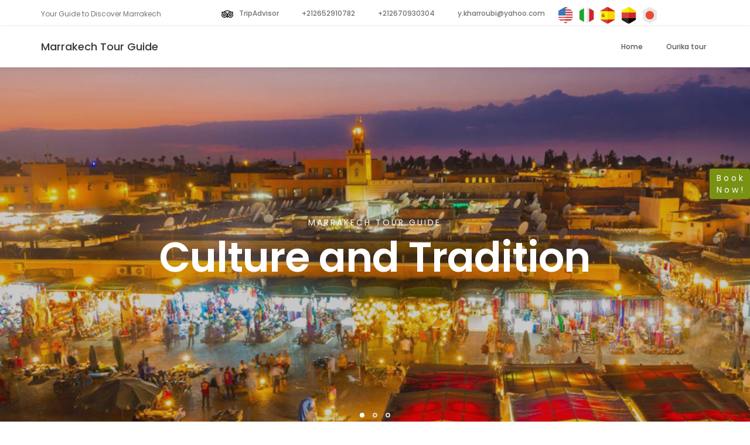

--- FILE ---
content_type: text/html; charset=UTF-8
request_url: https://www.marrakechtourguide.com/it/index.php
body_size: 5770
content:
<!DOCTYPE html>
<html lang="it">
<head>

        <title> Guida turistica di Marrakech </title>
<!--

Template 2098 Health

http://www.tooplate.com/view/2098-health

-->
     <meta charset="UTF-8">
     <meta http-equiv="X-UA-Compatible" content="IE=Edge">
     <meta name="description" content="Sei alla ricerca di una guida turistica privata privata a Marrakech? Bene Marrakech Tour Guides ti invita a vivere una meravigliosa esperienza privata. Contattaci ora!  ">
     <meta name="keywords" content="">
     <meta name="author" content="Tooplate">
     <meta name="viewport" content="width=device-width, initial-scale=1, maximum-scale=1">
     <meta http-equiv="content-language" content="it-it">


     <link rel="stylesheet" href="css/bootstrap.min.css">
     <!--<link rel="stylesheet" href="css/font-awesome.min.css">-->
     <link rel="stylesheet" href="css/animate.css">
     <link rel="stylesheet" href="css/owl.carousel.css">
     <link rel="stylesheet" href="css/owl.theme.default.min.css">

     <!-- MAIN CSS -->
     <link rel="stylesheet" href="css/tooplate-style.css">

     <!-- Global site tag (gtag.js) - Google Analytics -->
	<script async src="https://www.googletagmanager.com/gtag/js?id=UA-132993050-1"></script>
    
   
        

	<script>
	  window.dataLayer = window.dataLayer || [];
	  function gtag(){dataLayer.push(arguments);}
	  gtag('js', new Date());

	  gtag('config', 'UA-132993050-1');
	</script>

<!-- Hotjar Tracking Code for http://marrakechtourguide.com/ -->
<script>
    (function(h,o,t,j,a,r){
        h.hj=h.hj||function(){(h.hj.q=h.hj.q||[]).push(arguments)};
        h._hjSettings={hjid:1178540,hjsv:6};
        a=o.getElementsByTagName('head')[0];
        r=o.createElement('script');r.async=1;
        r.src=t+h._hjSettings.hjid+j+h._hjSettings.hjsv;
        a.appendChild(r);
    })(window,document,'https://static.hotjar.com/c/hotjar-','.js?sv=');
</script>

<style type="text/css">
    
    .submenuli {
        position: absolute;
        display: none !important;
    }
    .submenu:hover > .submenuli {
      display: block !important;
      /*border: 5px solid red;*/
    }
    .btn-fixed{
        position: fixed;
        z-index: 99999;
        top: 40%;
        right: 0px;
        background-color: #799214;
        border: #799214;
    }
    .btn-fixed:hover{
        background-color: #a5c422;
        border: #799214;
    }
     .btn-fixed:focus{
        background-color: #a5c422;
        border: #799214;
    }
    @media only screen and (max-width: 600px) {
      .btn-fixed{
        height: 200px;
        width: 50px;
      }
      .btn-fixed span{
         display: block;
      }
    }
</style>

    <script src="js/jquery.js"></script>
    <script src="js/bootstrap.min.js"></script>

</head>
<body id="top" data-spy="scroll" data-target=".navbar-collapse" data-offset="50">

     <!-- PRE LOADER -->
     <!-- <section class="preloader">
          <div class="spinner">

               <span class="spinner-rotate"></span>
               
          </div>
     </section> -->


    <!-- button fixed on right of page  -->
    
    <div class="divScroll">
        <a href="#" id="scroolTo" class="btn btn-danger btn-fixed">
            <span>B</span> 
            <span>o</span>
            <span>o</span>
            <span>k</span>
            <br> 
            <span>N</span>
            <span>o</span>
            <span>w</span> !</a>
    </div>
    <script type="text/javascript">
        $("#scroolTo").click(function() {
            $('html, body').animate({
                scrollTop: $("#bookForm").offset().top
            }, 4000);
        });
    </script>
    <!-- End button fixed on right of page  -->

     <!-- HEADER -->
    <header>
          <div class="container">
               <div class="row">

                    <div class="col-md-3 col-sm-3">
                         <p>Your  Guide  to Discover Marrakech</p>
                    </div>
                         
                    <div class="col-md-9 col-sm-9 text-left">
                         <a href="https://www.tripadvisor.com/Attraction_Review-g293734-d2355618-Reviews-Marrakech_Tour_Guide-Marrakech_Marrakech_Tensift_El_Haouz_Region.html" target="_blank"><span class="phone-icon"><img  style="height: 20px;margin-right: 10px;"src="https://marrakechtourguide.com/images/tripadvisor.svg" >TripAdvisor</span></a>                        
                         <a href="https://api.whatsapp.com/send?phone=+212652910782&text=Bonjour!"> <span class="phone-icon"><i class="fa fa-whatsapp"></i> +212652910782</span></a>
                         <a href="tel:212670930304"> <span class="phone-icon"><i class="fa fa-phone"></i> +212670930304</span></a>
                         <!--<span class=""> 9:00 AM - 9:00 PM (Mon-Fri)</span>-->
                         <a href="/cdn-cgi/l/email-protection#2c550247444d5e5e43594e456c554d444343024f4341"><span class="email-icon"><i class="fa fa-envelope-o"></i><span class="__cf_email__" data-cfemail="2c550247444d5e5e43594e456c554d444343024f4341">[email&#160;protected]</span></span></a>
                    
                        <a href="https://www.marrakechtourguide.com/"><img style="margin-top:6px;" src="/images/usa.png"></a>
                        <a href="https://www.marrakechtourguide.com/it/"><img style="margin-top:6px;" src="/images/it.png"></a>
                        <a href="https://www.marrakechtourguide.com/es/"><img style="margin-top:6px;" src="/images/es.png"></a>
                        <a href="https://www.marrakechtourguide.com/blog/marrakesch-wustentour-marrakesch-reiseleiter-marokko-wustentouren/"><img style="margin-top:6px;" src="/images/de.png"></a>
                        <a href="https://www.marrakechtourguide.com/blog/%E3%83%9E%E3%83%A9%E3%82%B1%E3%82%B7%E3%83%A5%E3%83%84%E3%82%A2%E3%83%BC%E3%82%AC%E3%82%A4%E3%83%89/"><img style="margin-top:6px;" src="/images/ja.png"></a>
                    </div>

               </div>
          </div>
     </header>


     <!-- MENU -->
     <section class="navbar navbar-default navbar-static-top" role="navigation">
          <div class="container">

               <div class="navbar-header">
                    <button class="navbar-toggle" data-toggle="collapse" data-target=".navbar-collapse">
                         <span class="icon icon-bar"></span>
                         <span class="icon icon-bar"></span>
                         <span class="icon icon-bar"></span>
                    </button>

                    <!-- lOGO TEXT HERE -->
                    <a href="index.php" class="navbar-brand">Marrakech Tour Guide</a>
               </div>

               <!-- MENU LINKS -->
               <div class="collapse navbar-collapse">
                    <ul class="nav navbar-nav navbar-right">
                         <li><a href="index.php" class="smoothScroll">Home</a></li>                        
                         <li><a href="ourika-tour.php" class="smoothScroll">Ourika tour</a></li>
                    </ul>
               </div>

          </div>
     </section>


     <!-- HOME -->
     <section id="home" class="slider" data-stellar-background-ratio="0.5">
          <div class="container">
               <div class="row">

                         <div class="owl-carousel owl-theme">
                              <div class="item item-first">
                                   <div class="caption">
                                        <div class="col-md-offset-1 col-md-10">
                                             <h3>Marrakech tour Guide</h3>
                                             <h1>Culture and Tradition</h1>
                                        </div>
                                   </div>
                              </div>

                              <div class="item item-second">
                                   <div class="caption">
                                        <div class="col-md-offset-1 col-md-10">
                                             <h3>Marrakech tour Guide</h3>
                                             <h1>Gorgeous surroundings</h1>
                                        </div>
                                   </div>
                              </div>

                              <div class="item item-third">
                                   <div class="caption">
                                        <div class="col-md-offset-1 col-md-10">
                                             <h3>Marrakech tour Guide</h3>
                                             <h1>Land of God</h1>
                                        </div>
                                   </div>
                              </div>
                         </div>

               </div>
          </div>
     </section>



     <!-- Historical Monument -->
     <section id="team" data-stellar-background-ratio="1">
          <div class="container">
            <p>Ormai Marrakech é una delle destinazioni turistiche magiori nel mondo.La città ed i suoi dintorni sono
            afacinanti,molta luce e molti colori ed abbastanza spazio verde, il centro storico pur essendo caotico é pieno
            di cose favolose. A parte il labirinto magico ci sono monumenti di diverse epoche.Il palazio della bahia,le tombe
            dei saâdiani,il museo dar si said,il quartier ebraico,il minareto kotubia(visto da fuore),i souk,la piazza"jamaâ 
            lafna.Possibilità di essere nel giardino "majorelle" ,nei giardini "menara"e nel palmeto che si trovano pero nei
            dintorni della "medina".</p>
            <p>Una visita di mezza giornata entre 3h-3.30h fata con 50euro.<br>
            Una visita orario continuato senza pranzo entre 5h-5.30h oppure con sosta pranzo,entre 6h-6.30h fata con 100euro.
            Non importa quante persone ci sono, il pagamento é lo stesso.Durante la visita si danno le informazioni necessarie
            ed oltre , se responde anche alle domande nel limite del possibile.</p>
           </p>
          </div>
     </section>
<section>
    <div class="container">
    <div class="row">
  <div class="col-md-offset-2 col-md-8"> 
      
<script data-cfasync="false" src="/cdn-cgi/scripts/5c5dd728/cloudflare-static/email-decode.min.js"></script><script src='https://www.google.com/recaptcha/api.js'></script>

<div id="bookForm">
	
</div>
<br>
<div style="border: 2px solid #a5c422;border-radius: 10px;padding: 20px;margin: auto;margin-top: 50px;">
	<form class="contact-form" action="" method="post" >
		<h4 class="box-title" style="text-align:center;">Contact Us</h4>
		<div class="row form-group">
					<div class="col-xs-6">
						<label class="text-center" style="font-size: 1em;color: black;">Name: *</label>
				<input type="text" name="name" required="" class="input-text form-control full-width" value="" placeholder="Your name" 
				style="background-image: url(&quot;[data-uri]&quot;); background-repeat: no-repeat; background-attachment: scroll; background-size: 16px 18px; background-position: 98% 50%; cursor: auto;">
				<input type="hidden" name="lientour" id="lientour">
			</div>
							<div class="col-xs-6">
							<label class="text-center" style="font-size: 1em;color: black;">Email Address: * </label>
				<input type="email" name="email" required="" class="input-text full-width form-control" value="" placeholder="Your Email">
			</div>
		</div>
		<div class="row form-group">
			<div class="col-xs-12">
				<label class="text-center" style="font-size: 1em;color: black;">Subject: * </label>
				<input type="text" name="subject" required="" class="input-text full-width form-control" value="" placeholder="Subject">
			</div>
		</div>
		<div class="form-group">
			<label class="text-center" style="font-size: 1em;color: black;">Message: * </label>
			<textarea name="message" required="" rows="6" class="form-control input-text full-width" placeholder="write message here"></textarea>
		</div>
		<div class="form-group">
		    <div class="g-recaptcha" data-sitekey="6LeGSJUUAAAAAATFIojQx0ZsKnp6UvyjWhWBTO84"></div>
		</div>
		<button onclick="myFunction()" type="submit" name="submit" class="btn-large full-width form-control btn-warning">Send</button>
	</form>
</div>  </div>
</div>
</div>
</section>


  

     <!-- FOOTER -->
 <br><br>
     <footer data-stellar-background-ratio="5" style="background-color: #eeeeee !important">
          <div class="container bg-dark" >
               <div class="row" style="background-color: #eeeeee !important">

                    <div class="col-md-3 col-sm-3">
                         <div class="footer-thumb"> 
                              <h4 class="wow fadeInUp" data-wow-delay="0.4s">Contact Info</h4>
                              <p>Youssef Kharroubi.</p>

                              <div class="contact-info">
                                   <p><a href="tel:212670930304"><i class="fa fa-phone"></i> +212670930304</a></p>
                                   <p><a href="https://api.whatsapp.com/send?phone=+212652910782&text=Bonjour!"><i class="fa fa-whatsapp"></i> +212652910782</a></p>
                                   <p><a href="/cdn-cgi/l/email-protection#2e570045464f5c5c415b4c476e574f464141004d4143"> <i class="fa fa-envelope-o"></i><span class="__cf_email__" data-cfemail="dfa6f1b4b7beadadb0aabdb69fa6beb7b0b0f1bcb0b2">[email&#160;protected]</span></a></p>
                              </div>
                              <div>
                                  <a style="width: 30px; margin:5px;" href="https://web.facebook.com/marrakechtourguidemorocco/?_rdc=1&_rdr" target="_blank" ><img style="width: 30px;" src="https://www.marrakechtourguide.com/images/facebook.png"></a>
                                  <a style="width: 30px; margin:5px;" href="https://www.instagram.com/marrakech.tour.guide/" target="_blank" ><img style="width: 30px;" src="https://www.marrakechtourguide.com/images/instagram.png"></a>
                              </div>
                         </div>
                    </div>
                    

                    <div class="col-md-3 col-sm-3"> 
                         <div class="footer-thumb">
                              <div class="opening-hours">
                                   <h4 class="wow fadeInUp" data-wow-delay="0.4s">Opening Hours</h4>
                                   <p>Monday - Friday <span>06:00 AM - 10:00 PM</span></p>
                                   <p>Saturday <span>09:00 AM - 08:00 PM</span></p>
                                   <p>Sunday <span>Closed</span></p>
                              </div> 

                              <ul class="social-icon">
                                   <li><a href="#" class="fa fa-facebook-square" attr="facebook icon"></a></li>
                                   <li><a href="#" class="fa fa-twitter"></a></li>
                                   <li><a href="https://www.instagram.com/marrakechtour/" class="fa fa-instagram"></a></li>
                              </ul>
                         </div>
                    </div>

                    <div class="col-md-3 col-sm-3">
                        <div class="footer-thumb">
                            <div id="TA_cdsratingsonlynarrow478" class="TA_cdsratingsonlynarrow" style="display:flex;justify-content:center;"><ul id="3T62AI" class="TA_links 0VNog8v3"><li id="n1Mn0fP" class="t7rZTDGsUqu"><a target="_blank" href="https://www.tripadvisor.com/"><img src="https://www.tripadvisor.com/img/cdsi/img2/branding/tripadvisor_logo_transp_340x80-18034-2.png" alt="TripAdvisor"/></a></li></ul></div><script data-cfasync="false" src="/cdn-cgi/scripts/5c5dd728/cloudflare-static/email-decode.min.js"></script><script async src="https://www.jscache.com/wejs?wtype=cdsratingsonlynarrow&amp;uniq=478&amp;locationId=2355618&amp;lang=en_US&amp;border=true&amp;shadow=true&amp;backgroundColor=white&amp;display_version=2"></script>
                        </div>
                    </div>
                    
                        <div class="col-md-3 col-sm-3">
                        <div class="footer-thumb">
                            <div class="opening-hours">
                                   <h4 class="wow fadeInUp" data-wow-delay="0.4s">Sitemap</h4>
                                   <ul>
                            <li><a href="http://marrakechtourguide.com/" class="">Home</a></li>
                             <li><a href="http://marrakechtourguide.com/tours.php" class="smoothScroll">Full Day Tour</a></li>
                                <li><a href="http://marrakechtourguide.com/halfTour.php" class="smoothScroll">1/2 Day Tour</a></li>
                                <li><a href="http://marrakechtourguide.com/shopTour.php" class="smoothScroll">Shopping Tour</a></li>
                            <li><a href="http://marrakechtourguide.com/marrakech-city-guide.php" class="smoothScroll">City Tour</a></li>
                         <li><a href="http://marrakechtourguide.com/marrakech-private-tours.php" class="smoothScroll">Private Tour</a></li>
                         <li><a href="http://marrakechtourguide.com/day-trip-essaouira-marrakech.php" class="smoothScroll">Essaouira</a></li>
                         <li><a href="http://marrakechtourguide.com/ourika-valley-day-trip.php" class="smoothScroll">Ourika Valley</a></li>
                         <li><a href="https://www.marrakechtourguide.com/marrakech-tours.php" class="smoothScroll">Marrakech Tours</a></li>
                        <li><a href="http://marrakechtourguide.com/blog/" class="smoothScroll">Blog</a></li>
                        <li><a href="https://www.marrakechtourguide.com/blog/privacy-policy/" class="smoothScroll">Privacy Policy</a></li>
                        <li><a href="http://marrakechtourguide.com/contact.php" class="smoothScroll">Contact</a></li>
                        </ul>
                    </div>
                    </div>
                    </div>
                    
                

                    <div class="col-md-12 col-sm-12 border-top">
                         
                         <div style="float: right;" class="col-md-2 col-sm-2 text-align-center">
                              <div class="angle-up-btn"> 
                                  <a href="#top" class="smoothScroll wow fadeInUp" data-wow-delay="1.2s"><i class="fa fa-angle-up"></i></a>
                              </div>
                         </div>   
                    </div>
                    
               </div>
               <div class="row justify-content-md-center">
                   <div class="col-md-6 col-sm-8 col-xs-8 col-md-offset-3 col-xs-offset-2 col-sm-offset-2">
                   <a href="https://www.intltravelnews.com/2017/guide-marrakech"><h3 style="color:#ec971f;"> RECOMMENDED BY </h3></a>
                    <a href="https://www.intltravelnews.com/2017/enjoyed-moroccan-guide"><img src="/images/ITN-logo.jpg" style="width:100%" alt="International Travel News recommandation"></a> 
                    </div>
               </div>
          </div>
     </footer>

     <!-- SCRIPTS -->
     
     <script src="js/jquery.sticky.js"></script>
     <script src="js/jquery.stellar.min.js"></script>
     <script src="js/wow.min.js"></script>
     <script src="js/smoothscroll.js"></script>
     <script src="js/owl.carousel.min.js"></script>
     <script src="js/custom.js"></script>

     
        

<script defer src="https://static.cloudflareinsights.com/beacon.min.js/vcd15cbe7772f49c399c6a5babf22c1241717689176015" integrity="sha512-ZpsOmlRQV6y907TI0dKBHq9Md29nnaEIPlkf84rnaERnq6zvWvPUqr2ft8M1aS28oN72PdrCzSjY4U6VaAw1EQ==" data-cf-beacon='{"version":"2024.11.0","token":"b060d4196274461bb8fa4c7027b4b2eb","r":1,"server_timing":{"name":{"cfCacheStatus":true,"cfEdge":true,"cfExtPri":true,"cfL4":true,"cfOrigin":true,"cfSpeedBrain":true},"location_startswith":null}}' crossorigin="anonymous"></script>
</body>
</html>

--- FILE ---
content_type: text/html; charset=utf-8
request_url: https://www.google.com/recaptcha/api2/anchor?ar=1&k=6LeGSJUUAAAAAATFIojQx0ZsKnp6UvyjWhWBTO84&co=aHR0cHM6Ly93d3cubWFycmFrZWNodG91cmd1aWRlLmNvbTo0NDM.&hl=en&v=PoyoqOPhxBO7pBk68S4YbpHZ&size=normal&anchor-ms=20000&execute-ms=30000&cb=z4r8iu4teh71
body_size: 49297
content:
<!DOCTYPE HTML><html dir="ltr" lang="en"><head><meta http-equiv="Content-Type" content="text/html; charset=UTF-8">
<meta http-equiv="X-UA-Compatible" content="IE=edge">
<title>reCAPTCHA</title>
<style type="text/css">
/* cyrillic-ext */
@font-face {
  font-family: 'Roboto';
  font-style: normal;
  font-weight: 400;
  font-stretch: 100%;
  src: url(//fonts.gstatic.com/s/roboto/v48/KFO7CnqEu92Fr1ME7kSn66aGLdTylUAMa3GUBHMdazTgWw.woff2) format('woff2');
  unicode-range: U+0460-052F, U+1C80-1C8A, U+20B4, U+2DE0-2DFF, U+A640-A69F, U+FE2E-FE2F;
}
/* cyrillic */
@font-face {
  font-family: 'Roboto';
  font-style: normal;
  font-weight: 400;
  font-stretch: 100%;
  src: url(//fonts.gstatic.com/s/roboto/v48/KFO7CnqEu92Fr1ME7kSn66aGLdTylUAMa3iUBHMdazTgWw.woff2) format('woff2');
  unicode-range: U+0301, U+0400-045F, U+0490-0491, U+04B0-04B1, U+2116;
}
/* greek-ext */
@font-face {
  font-family: 'Roboto';
  font-style: normal;
  font-weight: 400;
  font-stretch: 100%;
  src: url(//fonts.gstatic.com/s/roboto/v48/KFO7CnqEu92Fr1ME7kSn66aGLdTylUAMa3CUBHMdazTgWw.woff2) format('woff2');
  unicode-range: U+1F00-1FFF;
}
/* greek */
@font-face {
  font-family: 'Roboto';
  font-style: normal;
  font-weight: 400;
  font-stretch: 100%;
  src: url(//fonts.gstatic.com/s/roboto/v48/KFO7CnqEu92Fr1ME7kSn66aGLdTylUAMa3-UBHMdazTgWw.woff2) format('woff2');
  unicode-range: U+0370-0377, U+037A-037F, U+0384-038A, U+038C, U+038E-03A1, U+03A3-03FF;
}
/* math */
@font-face {
  font-family: 'Roboto';
  font-style: normal;
  font-weight: 400;
  font-stretch: 100%;
  src: url(//fonts.gstatic.com/s/roboto/v48/KFO7CnqEu92Fr1ME7kSn66aGLdTylUAMawCUBHMdazTgWw.woff2) format('woff2');
  unicode-range: U+0302-0303, U+0305, U+0307-0308, U+0310, U+0312, U+0315, U+031A, U+0326-0327, U+032C, U+032F-0330, U+0332-0333, U+0338, U+033A, U+0346, U+034D, U+0391-03A1, U+03A3-03A9, U+03B1-03C9, U+03D1, U+03D5-03D6, U+03F0-03F1, U+03F4-03F5, U+2016-2017, U+2034-2038, U+203C, U+2040, U+2043, U+2047, U+2050, U+2057, U+205F, U+2070-2071, U+2074-208E, U+2090-209C, U+20D0-20DC, U+20E1, U+20E5-20EF, U+2100-2112, U+2114-2115, U+2117-2121, U+2123-214F, U+2190, U+2192, U+2194-21AE, U+21B0-21E5, U+21F1-21F2, U+21F4-2211, U+2213-2214, U+2216-22FF, U+2308-230B, U+2310, U+2319, U+231C-2321, U+2336-237A, U+237C, U+2395, U+239B-23B7, U+23D0, U+23DC-23E1, U+2474-2475, U+25AF, U+25B3, U+25B7, U+25BD, U+25C1, U+25CA, U+25CC, U+25FB, U+266D-266F, U+27C0-27FF, U+2900-2AFF, U+2B0E-2B11, U+2B30-2B4C, U+2BFE, U+3030, U+FF5B, U+FF5D, U+1D400-1D7FF, U+1EE00-1EEFF;
}
/* symbols */
@font-face {
  font-family: 'Roboto';
  font-style: normal;
  font-weight: 400;
  font-stretch: 100%;
  src: url(//fonts.gstatic.com/s/roboto/v48/KFO7CnqEu92Fr1ME7kSn66aGLdTylUAMaxKUBHMdazTgWw.woff2) format('woff2');
  unicode-range: U+0001-000C, U+000E-001F, U+007F-009F, U+20DD-20E0, U+20E2-20E4, U+2150-218F, U+2190, U+2192, U+2194-2199, U+21AF, U+21E6-21F0, U+21F3, U+2218-2219, U+2299, U+22C4-22C6, U+2300-243F, U+2440-244A, U+2460-24FF, U+25A0-27BF, U+2800-28FF, U+2921-2922, U+2981, U+29BF, U+29EB, U+2B00-2BFF, U+4DC0-4DFF, U+FFF9-FFFB, U+10140-1018E, U+10190-1019C, U+101A0, U+101D0-101FD, U+102E0-102FB, U+10E60-10E7E, U+1D2C0-1D2D3, U+1D2E0-1D37F, U+1F000-1F0FF, U+1F100-1F1AD, U+1F1E6-1F1FF, U+1F30D-1F30F, U+1F315, U+1F31C, U+1F31E, U+1F320-1F32C, U+1F336, U+1F378, U+1F37D, U+1F382, U+1F393-1F39F, U+1F3A7-1F3A8, U+1F3AC-1F3AF, U+1F3C2, U+1F3C4-1F3C6, U+1F3CA-1F3CE, U+1F3D4-1F3E0, U+1F3ED, U+1F3F1-1F3F3, U+1F3F5-1F3F7, U+1F408, U+1F415, U+1F41F, U+1F426, U+1F43F, U+1F441-1F442, U+1F444, U+1F446-1F449, U+1F44C-1F44E, U+1F453, U+1F46A, U+1F47D, U+1F4A3, U+1F4B0, U+1F4B3, U+1F4B9, U+1F4BB, U+1F4BF, U+1F4C8-1F4CB, U+1F4D6, U+1F4DA, U+1F4DF, U+1F4E3-1F4E6, U+1F4EA-1F4ED, U+1F4F7, U+1F4F9-1F4FB, U+1F4FD-1F4FE, U+1F503, U+1F507-1F50B, U+1F50D, U+1F512-1F513, U+1F53E-1F54A, U+1F54F-1F5FA, U+1F610, U+1F650-1F67F, U+1F687, U+1F68D, U+1F691, U+1F694, U+1F698, U+1F6AD, U+1F6B2, U+1F6B9-1F6BA, U+1F6BC, U+1F6C6-1F6CF, U+1F6D3-1F6D7, U+1F6E0-1F6EA, U+1F6F0-1F6F3, U+1F6F7-1F6FC, U+1F700-1F7FF, U+1F800-1F80B, U+1F810-1F847, U+1F850-1F859, U+1F860-1F887, U+1F890-1F8AD, U+1F8B0-1F8BB, U+1F8C0-1F8C1, U+1F900-1F90B, U+1F93B, U+1F946, U+1F984, U+1F996, U+1F9E9, U+1FA00-1FA6F, U+1FA70-1FA7C, U+1FA80-1FA89, U+1FA8F-1FAC6, U+1FACE-1FADC, U+1FADF-1FAE9, U+1FAF0-1FAF8, U+1FB00-1FBFF;
}
/* vietnamese */
@font-face {
  font-family: 'Roboto';
  font-style: normal;
  font-weight: 400;
  font-stretch: 100%;
  src: url(//fonts.gstatic.com/s/roboto/v48/KFO7CnqEu92Fr1ME7kSn66aGLdTylUAMa3OUBHMdazTgWw.woff2) format('woff2');
  unicode-range: U+0102-0103, U+0110-0111, U+0128-0129, U+0168-0169, U+01A0-01A1, U+01AF-01B0, U+0300-0301, U+0303-0304, U+0308-0309, U+0323, U+0329, U+1EA0-1EF9, U+20AB;
}
/* latin-ext */
@font-face {
  font-family: 'Roboto';
  font-style: normal;
  font-weight: 400;
  font-stretch: 100%;
  src: url(//fonts.gstatic.com/s/roboto/v48/KFO7CnqEu92Fr1ME7kSn66aGLdTylUAMa3KUBHMdazTgWw.woff2) format('woff2');
  unicode-range: U+0100-02BA, U+02BD-02C5, U+02C7-02CC, U+02CE-02D7, U+02DD-02FF, U+0304, U+0308, U+0329, U+1D00-1DBF, U+1E00-1E9F, U+1EF2-1EFF, U+2020, U+20A0-20AB, U+20AD-20C0, U+2113, U+2C60-2C7F, U+A720-A7FF;
}
/* latin */
@font-face {
  font-family: 'Roboto';
  font-style: normal;
  font-weight: 400;
  font-stretch: 100%;
  src: url(//fonts.gstatic.com/s/roboto/v48/KFO7CnqEu92Fr1ME7kSn66aGLdTylUAMa3yUBHMdazQ.woff2) format('woff2');
  unicode-range: U+0000-00FF, U+0131, U+0152-0153, U+02BB-02BC, U+02C6, U+02DA, U+02DC, U+0304, U+0308, U+0329, U+2000-206F, U+20AC, U+2122, U+2191, U+2193, U+2212, U+2215, U+FEFF, U+FFFD;
}
/* cyrillic-ext */
@font-face {
  font-family: 'Roboto';
  font-style: normal;
  font-weight: 500;
  font-stretch: 100%;
  src: url(//fonts.gstatic.com/s/roboto/v48/KFO7CnqEu92Fr1ME7kSn66aGLdTylUAMa3GUBHMdazTgWw.woff2) format('woff2');
  unicode-range: U+0460-052F, U+1C80-1C8A, U+20B4, U+2DE0-2DFF, U+A640-A69F, U+FE2E-FE2F;
}
/* cyrillic */
@font-face {
  font-family: 'Roboto';
  font-style: normal;
  font-weight: 500;
  font-stretch: 100%;
  src: url(//fonts.gstatic.com/s/roboto/v48/KFO7CnqEu92Fr1ME7kSn66aGLdTylUAMa3iUBHMdazTgWw.woff2) format('woff2');
  unicode-range: U+0301, U+0400-045F, U+0490-0491, U+04B0-04B1, U+2116;
}
/* greek-ext */
@font-face {
  font-family: 'Roboto';
  font-style: normal;
  font-weight: 500;
  font-stretch: 100%;
  src: url(//fonts.gstatic.com/s/roboto/v48/KFO7CnqEu92Fr1ME7kSn66aGLdTylUAMa3CUBHMdazTgWw.woff2) format('woff2');
  unicode-range: U+1F00-1FFF;
}
/* greek */
@font-face {
  font-family: 'Roboto';
  font-style: normal;
  font-weight: 500;
  font-stretch: 100%;
  src: url(//fonts.gstatic.com/s/roboto/v48/KFO7CnqEu92Fr1ME7kSn66aGLdTylUAMa3-UBHMdazTgWw.woff2) format('woff2');
  unicode-range: U+0370-0377, U+037A-037F, U+0384-038A, U+038C, U+038E-03A1, U+03A3-03FF;
}
/* math */
@font-face {
  font-family: 'Roboto';
  font-style: normal;
  font-weight: 500;
  font-stretch: 100%;
  src: url(//fonts.gstatic.com/s/roboto/v48/KFO7CnqEu92Fr1ME7kSn66aGLdTylUAMawCUBHMdazTgWw.woff2) format('woff2');
  unicode-range: U+0302-0303, U+0305, U+0307-0308, U+0310, U+0312, U+0315, U+031A, U+0326-0327, U+032C, U+032F-0330, U+0332-0333, U+0338, U+033A, U+0346, U+034D, U+0391-03A1, U+03A3-03A9, U+03B1-03C9, U+03D1, U+03D5-03D6, U+03F0-03F1, U+03F4-03F5, U+2016-2017, U+2034-2038, U+203C, U+2040, U+2043, U+2047, U+2050, U+2057, U+205F, U+2070-2071, U+2074-208E, U+2090-209C, U+20D0-20DC, U+20E1, U+20E5-20EF, U+2100-2112, U+2114-2115, U+2117-2121, U+2123-214F, U+2190, U+2192, U+2194-21AE, U+21B0-21E5, U+21F1-21F2, U+21F4-2211, U+2213-2214, U+2216-22FF, U+2308-230B, U+2310, U+2319, U+231C-2321, U+2336-237A, U+237C, U+2395, U+239B-23B7, U+23D0, U+23DC-23E1, U+2474-2475, U+25AF, U+25B3, U+25B7, U+25BD, U+25C1, U+25CA, U+25CC, U+25FB, U+266D-266F, U+27C0-27FF, U+2900-2AFF, U+2B0E-2B11, U+2B30-2B4C, U+2BFE, U+3030, U+FF5B, U+FF5D, U+1D400-1D7FF, U+1EE00-1EEFF;
}
/* symbols */
@font-face {
  font-family: 'Roboto';
  font-style: normal;
  font-weight: 500;
  font-stretch: 100%;
  src: url(//fonts.gstatic.com/s/roboto/v48/KFO7CnqEu92Fr1ME7kSn66aGLdTylUAMaxKUBHMdazTgWw.woff2) format('woff2');
  unicode-range: U+0001-000C, U+000E-001F, U+007F-009F, U+20DD-20E0, U+20E2-20E4, U+2150-218F, U+2190, U+2192, U+2194-2199, U+21AF, U+21E6-21F0, U+21F3, U+2218-2219, U+2299, U+22C4-22C6, U+2300-243F, U+2440-244A, U+2460-24FF, U+25A0-27BF, U+2800-28FF, U+2921-2922, U+2981, U+29BF, U+29EB, U+2B00-2BFF, U+4DC0-4DFF, U+FFF9-FFFB, U+10140-1018E, U+10190-1019C, U+101A0, U+101D0-101FD, U+102E0-102FB, U+10E60-10E7E, U+1D2C0-1D2D3, U+1D2E0-1D37F, U+1F000-1F0FF, U+1F100-1F1AD, U+1F1E6-1F1FF, U+1F30D-1F30F, U+1F315, U+1F31C, U+1F31E, U+1F320-1F32C, U+1F336, U+1F378, U+1F37D, U+1F382, U+1F393-1F39F, U+1F3A7-1F3A8, U+1F3AC-1F3AF, U+1F3C2, U+1F3C4-1F3C6, U+1F3CA-1F3CE, U+1F3D4-1F3E0, U+1F3ED, U+1F3F1-1F3F3, U+1F3F5-1F3F7, U+1F408, U+1F415, U+1F41F, U+1F426, U+1F43F, U+1F441-1F442, U+1F444, U+1F446-1F449, U+1F44C-1F44E, U+1F453, U+1F46A, U+1F47D, U+1F4A3, U+1F4B0, U+1F4B3, U+1F4B9, U+1F4BB, U+1F4BF, U+1F4C8-1F4CB, U+1F4D6, U+1F4DA, U+1F4DF, U+1F4E3-1F4E6, U+1F4EA-1F4ED, U+1F4F7, U+1F4F9-1F4FB, U+1F4FD-1F4FE, U+1F503, U+1F507-1F50B, U+1F50D, U+1F512-1F513, U+1F53E-1F54A, U+1F54F-1F5FA, U+1F610, U+1F650-1F67F, U+1F687, U+1F68D, U+1F691, U+1F694, U+1F698, U+1F6AD, U+1F6B2, U+1F6B9-1F6BA, U+1F6BC, U+1F6C6-1F6CF, U+1F6D3-1F6D7, U+1F6E0-1F6EA, U+1F6F0-1F6F3, U+1F6F7-1F6FC, U+1F700-1F7FF, U+1F800-1F80B, U+1F810-1F847, U+1F850-1F859, U+1F860-1F887, U+1F890-1F8AD, U+1F8B0-1F8BB, U+1F8C0-1F8C1, U+1F900-1F90B, U+1F93B, U+1F946, U+1F984, U+1F996, U+1F9E9, U+1FA00-1FA6F, U+1FA70-1FA7C, U+1FA80-1FA89, U+1FA8F-1FAC6, U+1FACE-1FADC, U+1FADF-1FAE9, U+1FAF0-1FAF8, U+1FB00-1FBFF;
}
/* vietnamese */
@font-face {
  font-family: 'Roboto';
  font-style: normal;
  font-weight: 500;
  font-stretch: 100%;
  src: url(//fonts.gstatic.com/s/roboto/v48/KFO7CnqEu92Fr1ME7kSn66aGLdTylUAMa3OUBHMdazTgWw.woff2) format('woff2');
  unicode-range: U+0102-0103, U+0110-0111, U+0128-0129, U+0168-0169, U+01A0-01A1, U+01AF-01B0, U+0300-0301, U+0303-0304, U+0308-0309, U+0323, U+0329, U+1EA0-1EF9, U+20AB;
}
/* latin-ext */
@font-face {
  font-family: 'Roboto';
  font-style: normal;
  font-weight: 500;
  font-stretch: 100%;
  src: url(//fonts.gstatic.com/s/roboto/v48/KFO7CnqEu92Fr1ME7kSn66aGLdTylUAMa3KUBHMdazTgWw.woff2) format('woff2');
  unicode-range: U+0100-02BA, U+02BD-02C5, U+02C7-02CC, U+02CE-02D7, U+02DD-02FF, U+0304, U+0308, U+0329, U+1D00-1DBF, U+1E00-1E9F, U+1EF2-1EFF, U+2020, U+20A0-20AB, U+20AD-20C0, U+2113, U+2C60-2C7F, U+A720-A7FF;
}
/* latin */
@font-face {
  font-family: 'Roboto';
  font-style: normal;
  font-weight: 500;
  font-stretch: 100%;
  src: url(//fonts.gstatic.com/s/roboto/v48/KFO7CnqEu92Fr1ME7kSn66aGLdTylUAMa3yUBHMdazQ.woff2) format('woff2');
  unicode-range: U+0000-00FF, U+0131, U+0152-0153, U+02BB-02BC, U+02C6, U+02DA, U+02DC, U+0304, U+0308, U+0329, U+2000-206F, U+20AC, U+2122, U+2191, U+2193, U+2212, U+2215, U+FEFF, U+FFFD;
}
/* cyrillic-ext */
@font-face {
  font-family: 'Roboto';
  font-style: normal;
  font-weight: 900;
  font-stretch: 100%;
  src: url(//fonts.gstatic.com/s/roboto/v48/KFO7CnqEu92Fr1ME7kSn66aGLdTylUAMa3GUBHMdazTgWw.woff2) format('woff2');
  unicode-range: U+0460-052F, U+1C80-1C8A, U+20B4, U+2DE0-2DFF, U+A640-A69F, U+FE2E-FE2F;
}
/* cyrillic */
@font-face {
  font-family: 'Roboto';
  font-style: normal;
  font-weight: 900;
  font-stretch: 100%;
  src: url(//fonts.gstatic.com/s/roboto/v48/KFO7CnqEu92Fr1ME7kSn66aGLdTylUAMa3iUBHMdazTgWw.woff2) format('woff2');
  unicode-range: U+0301, U+0400-045F, U+0490-0491, U+04B0-04B1, U+2116;
}
/* greek-ext */
@font-face {
  font-family: 'Roboto';
  font-style: normal;
  font-weight: 900;
  font-stretch: 100%;
  src: url(//fonts.gstatic.com/s/roboto/v48/KFO7CnqEu92Fr1ME7kSn66aGLdTylUAMa3CUBHMdazTgWw.woff2) format('woff2');
  unicode-range: U+1F00-1FFF;
}
/* greek */
@font-face {
  font-family: 'Roboto';
  font-style: normal;
  font-weight: 900;
  font-stretch: 100%;
  src: url(//fonts.gstatic.com/s/roboto/v48/KFO7CnqEu92Fr1ME7kSn66aGLdTylUAMa3-UBHMdazTgWw.woff2) format('woff2');
  unicode-range: U+0370-0377, U+037A-037F, U+0384-038A, U+038C, U+038E-03A1, U+03A3-03FF;
}
/* math */
@font-face {
  font-family: 'Roboto';
  font-style: normal;
  font-weight: 900;
  font-stretch: 100%;
  src: url(//fonts.gstatic.com/s/roboto/v48/KFO7CnqEu92Fr1ME7kSn66aGLdTylUAMawCUBHMdazTgWw.woff2) format('woff2');
  unicode-range: U+0302-0303, U+0305, U+0307-0308, U+0310, U+0312, U+0315, U+031A, U+0326-0327, U+032C, U+032F-0330, U+0332-0333, U+0338, U+033A, U+0346, U+034D, U+0391-03A1, U+03A3-03A9, U+03B1-03C9, U+03D1, U+03D5-03D6, U+03F0-03F1, U+03F4-03F5, U+2016-2017, U+2034-2038, U+203C, U+2040, U+2043, U+2047, U+2050, U+2057, U+205F, U+2070-2071, U+2074-208E, U+2090-209C, U+20D0-20DC, U+20E1, U+20E5-20EF, U+2100-2112, U+2114-2115, U+2117-2121, U+2123-214F, U+2190, U+2192, U+2194-21AE, U+21B0-21E5, U+21F1-21F2, U+21F4-2211, U+2213-2214, U+2216-22FF, U+2308-230B, U+2310, U+2319, U+231C-2321, U+2336-237A, U+237C, U+2395, U+239B-23B7, U+23D0, U+23DC-23E1, U+2474-2475, U+25AF, U+25B3, U+25B7, U+25BD, U+25C1, U+25CA, U+25CC, U+25FB, U+266D-266F, U+27C0-27FF, U+2900-2AFF, U+2B0E-2B11, U+2B30-2B4C, U+2BFE, U+3030, U+FF5B, U+FF5D, U+1D400-1D7FF, U+1EE00-1EEFF;
}
/* symbols */
@font-face {
  font-family: 'Roboto';
  font-style: normal;
  font-weight: 900;
  font-stretch: 100%;
  src: url(//fonts.gstatic.com/s/roboto/v48/KFO7CnqEu92Fr1ME7kSn66aGLdTylUAMaxKUBHMdazTgWw.woff2) format('woff2');
  unicode-range: U+0001-000C, U+000E-001F, U+007F-009F, U+20DD-20E0, U+20E2-20E4, U+2150-218F, U+2190, U+2192, U+2194-2199, U+21AF, U+21E6-21F0, U+21F3, U+2218-2219, U+2299, U+22C4-22C6, U+2300-243F, U+2440-244A, U+2460-24FF, U+25A0-27BF, U+2800-28FF, U+2921-2922, U+2981, U+29BF, U+29EB, U+2B00-2BFF, U+4DC0-4DFF, U+FFF9-FFFB, U+10140-1018E, U+10190-1019C, U+101A0, U+101D0-101FD, U+102E0-102FB, U+10E60-10E7E, U+1D2C0-1D2D3, U+1D2E0-1D37F, U+1F000-1F0FF, U+1F100-1F1AD, U+1F1E6-1F1FF, U+1F30D-1F30F, U+1F315, U+1F31C, U+1F31E, U+1F320-1F32C, U+1F336, U+1F378, U+1F37D, U+1F382, U+1F393-1F39F, U+1F3A7-1F3A8, U+1F3AC-1F3AF, U+1F3C2, U+1F3C4-1F3C6, U+1F3CA-1F3CE, U+1F3D4-1F3E0, U+1F3ED, U+1F3F1-1F3F3, U+1F3F5-1F3F7, U+1F408, U+1F415, U+1F41F, U+1F426, U+1F43F, U+1F441-1F442, U+1F444, U+1F446-1F449, U+1F44C-1F44E, U+1F453, U+1F46A, U+1F47D, U+1F4A3, U+1F4B0, U+1F4B3, U+1F4B9, U+1F4BB, U+1F4BF, U+1F4C8-1F4CB, U+1F4D6, U+1F4DA, U+1F4DF, U+1F4E3-1F4E6, U+1F4EA-1F4ED, U+1F4F7, U+1F4F9-1F4FB, U+1F4FD-1F4FE, U+1F503, U+1F507-1F50B, U+1F50D, U+1F512-1F513, U+1F53E-1F54A, U+1F54F-1F5FA, U+1F610, U+1F650-1F67F, U+1F687, U+1F68D, U+1F691, U+1F694, U+1F698, U+1F6AD, U+1F6B2, U+1F6B9-1F6BA, U+1F6BC, U+1F6C6-1F6CF, U+1F6D3-1F6D7, U+1F6E0-1F6EA, U+1F6F0-1F6F3, U+1F6F7-1F6FC, U+1F700-1F7FF, U+1F800-1F80B, U+1F810-1F847, U+1F850-1F859, U+1F860-1F887, U+1F890-1F8AD, U+1F8B0-1F8BB, U+1F8C0-1F8C1, U+1F900-1F90B, U+1F93B, U+1F946, U+1F984, U+1F996, U+1F9E9, U+1FA00-1FA6F, U+1FA70-1FA7C, U+1FA80-1FA89, U+1FA8F-1FAC6, U+1FACE-1FADC, U+1FADF-1FAE9, U+1FAF0-1FAF8, U+1FB00-1FBFF;
}
/* vietnamese */
@font-face {
  font-family: 'Roboto';
  font-style: normal;
  font-weight: 900;
  font-stretch: 100%;
  src: url(//fonts.gstatic.com/s/roboto/v48/KFO7CnqEu92Fr1ME7kSn66aGLdTylUAMa3OUBHMdazTgWw.woff2) format('woff2');
  unicode-range: U+0102-0103, U+0110-0111, U+0128-0129, U+0168-0169, U+01A0-01A1, U+01AF-01B0, U+0300-0301, U+0303-0304, U+0308-0309, U+0323, U+0329, U+1EA0-1EF9, U+20AB;
}
/* latin-ext */
@font-face {
  font-family: 'Roboto';
  font-style: normal;
  font-weight: 900;
  font-stretch: 100%;
  src: url(//fonts.gstatic.com/s/roboto/v48/KFO7CnqEu92Fr1ME7kSn66aGLdTylUAMa3KUBHMdazTgWw.woff2) format('woff2');
  unicode-range: U+0100-02BA, U+02BD-02C5, U+02C7-02CC, U+02CE-02D7, U+02DD-02FF, U+0304, U+0308, U+0329, U+1D00-1DBF, U+1E00-1E9F, U+1EF2-1EFF, U+2020, U+20A0-20AB, U+20AD-20C0, U+2113, U+2C60-2C7F, U+A720-A7FF;
}
/* latin */
@font-face {
  font-family: 'Roboto';
  font-style: normal;
  font-weight: 900;
  font-stretch: 100%;
  src: url(//fonts.gstatic.com/s/roboto/v48/KFO7CnqEu92Fr1ME7kSn66aGLdTylUAMa3yUBHMdazQ.woff2) format('woff2');
  unicode-range: U+0000-00FF, U+0131, U+0152-0153, U+02BB-02BC, U+02C6, U+02DA, U+02DC, U+0304, U+0308, U+0329, U+2000-206F, U+20AC, U+2122, U+2191, U+2193, U+2212, U+2215, U+FEFF, U+FFFD;
}

</style>
<link rel="stylesheet" type="text/css" href="https://www.gstatic.com/recaptcha/releases/PoyoqOPhxBO7pBk68S4YbpHZ/styles__ltr.css">
<script nonce="RbTkE41GByxXuUoHKPUSsA" type="text/javascript">window['__recaptcha_api'] = 'https://www.google.com/recaptcha/api2/';</script>
<script type="text/javascript" src="https://www.gstatic.com/recaptcha/releases/PoyoqOPhxBO7pBk68S4YbpHZ/recaptcha__en.js" nonce="RbTkE41GByxXuUoHKPUSsA">
      
    </script></head>
<body><div id="rc-anchor-alert" class="rc-anchor-alert"></div>
<input type="hidden" id="recaptcha-token" value="[base64]">
<script type="text/javascript" nonce="RbTkE41GByxXuUoHKPUSsA">
      recaptcha.anchor.Main.init("[\x22ainput\x22,[\x22bgdata\x22,\x22\x22,\[base64]/[base64]/[base64]/[base64]/[base64]/[base64]/KGcoTywyNTMsTy5PKSxVRyhPLEMpKTpnKE8sMjUzLEMpLE8pKSxsKSksTykpfSxieT1mdW5jdGlvbihDLE8sdSxsKXtmb3IobD0odT1SKEMpLDApO08+MDtPLS0pbD1sPDw4fFooQyk7ZyhDLHUsbCl9LFVHPWZ1bmN0aW9uKEMsTyl7Qy5pLmxlbmd0aD4xMDQ/[base64]/[base64]/[base64]/[base64]/[base64]/[base64]/[base64]\\u003d\x22,\[base64]\x22,\x22w5AlEcOwL8ObZ8K/woMrDMOAHMKidsOxwqDCoMKPTRo2ajB7Fht0wrN2wq7DlMKmT8OERTXDhsKJb0kURsORCcOSw4HCpsKReAByw5LCsBHDi2bCiMO+wojDkQtbw6UDOyTClUPDvcKSwqpxLjIoFSfDm1fChS/CmMKLUsKXwo7CgSMywoDCh8K1T8KMG8OKwopeGMO5NXsLD8OMwoJNECF5C8OMw7dIGVxzw6PDtnYiw5rDusK/[base64]/w6rDmMOJw5HCrGjDswXDk8OecMKdPwdmR2jDrg/Dl8KZOWdeUQpIL0DCuyt5X3kSw5fCscKTPsKeNDEJw6zDoVDDhwTCm8OOw7XCnx4QdsOkwr4ZSMKdeSfCmF7CpMKrwrhzwoLDkmnCqsKURFMPw4PDrMO4b8OAIMO+wpLDnWfCqWAmUVzCrcOhwqrDo8KmOk7DicOrwpnCqVpQeFHCrsOvIMKEPWfDhcOuHMOBF1/DlMONMsKdfwPDtsKLL8OTw40uw61WwpjCk8OyF8Kxw7s4w5pvSlHCusONbsKdwqDCuMOiwp1tw6vCpcO/dXcXwoPDicOxwoFNw5nDt8K9w5sRwoHCt2TDsl1sKBd+w7sGwr/CqE/[base64]/CtX/DnwAQw4JbCMOqwrFHw4rCiURxw7HDlMKAwrZUNcKEwpnCk3PDvMK9w7Z2BjQFwo/Cm8O6wrPCkhI3WV4+KWPCkcKMwrHCqMOAwrdKw7Ibw4TChMOJw55Wd0/CuGXDpmBzUUvDtcKELMKCG3FNw6HDjnssSiTCs8KUwoEWWMOndQR0PVhAwo9iwpDCq8Ovw7nDtBABw5zCtMOCw7/CpCwnTC9ZwrvDrEVHwqInO8KnU8OXXwl5w4nDusOeXihteQjCm8OeWQDCicOEaT1jQR0iw6RzNFXDm8KRf8KCwpt8w7/DtsK3XGHCmUl5cQd+DcKvw4nDuWPCmsKUw6ooU2ZAwqRvLMK5VMO/wrNxTmgeRsKAwqo9TEZKCiTDhTHDksO7GcKTw70ow7Bae8OHw51qJ8Ouwr4tMR/DssKPesOgw43DssOywq7DnRfCqsOiw59VKsOzc8KJQS7CjxDCrsOACXLDpsKsAsK+I2vDt8OQAzcTwo3DkcKPBMOheHTCjhfDoMKCworDtGw7Rlg/wpwTwqEHw7zCmG7Ds8KWwrbDgTEkOjASwrwvDicWWDnCp8OUKcKUFmNVMgDCncKfMlHDl8KAdErDksOuL8Kqw4kYwogyZiPDs8KnwpXChsOiw5/[base64]/[base64]/Dqn5lb8KPw48xE8OjwplPAsK3wqHCjHcvZV90LxgyB8Kew4jDgMK/YMKYw4RRw43ChBzCgiR9w5HCglzCusKGwp9ZwonDp0vCkGY/wrwjw4TDrHcew55+wqDCjEXCq3R3EUYFbCpnw5PCi8KRNcO2ZyIXOMObwoXCpMKVw57CjsOZw5EfKy3CkhoLw5pVZcOBwoDCnFTDqcKDwr0Gw4DCjMKpXTLChMKyw4fDi0wKNEPCoMOPwrJdBkt/RsO5w6TCq8OnF1ciwrfCnMOHw6jCmsK6wqwJKsONYMOIw6Uaw5rDtkJabxxDMMOJZlPCk8O7elpyw4XCr8Krw7t4HjLCgAzCqsO9CcOGZyvCgD94w6oWCEfDtsOcdsKDPWlZXsKxOUN1wpwew7fCksO/TTrCmlhsw43Dl8OlwqQrwrnDlMOYwo/DjGnDlAtywofCg8OVwpMfKkdrw5N/w64Fw5HCgHZFR1fCvyzDtx1UHi4aBsOeX28nwpVKWiNFbwrDvH4BwrjDrsKRw6QqMTPDv2IMwpg3w6/CmhhucsK+ZRtuwp1CH8ONwpYIw4fChnM1worDqMOgBDLDminDnz9OwqAzKsKEw6wkwo/ClMObw7XCjAxscMKYfsOQOwfCjSXDhMKnwppTXcONw6EZW8O+w7Jgwp51CMK8J0nDvWXCscK8PgALw7g2AzLCsVJuwqTCucOPXsKMbMOWP8KYw67CmsOPwrlxwoB0ERLDmxEkcmoRw447asKIwr0kwpXDjychL8OwBQVCA8OXwrbDm31MwrFEcmTDszfDhAfDsW/CocONesKLw7MCORo0woJEwrIkwpxfEw3CgcOpQRfDshNHFcKyw4LCujprVVrDsR3CqcKrwoMKwowtDzpEfcKcw4Vnw5BEw7haUSgwSMOqwptOw5nDmsOQDMOifEd/f8OcJzVBLDHCi8O1GMOQE8ODfsKKwqbCt8Onw6s+w5R+w6PCrkhda2RCw4fCj8K4wpZDw5UVfkIEw4DDs0vDksOtcUHCgcOuw7HCujLDqmXDmMK2MMO7bsOiZMKDwp1QwoR2O1HCqcO/ZsO1GwBIXcKPLsKXwr/[base64]/dsOzw7fDp0YkaVrCl3zDlsKZQHfDjcObXgdfO8O/wosqZF3DmUbCvxXDh8KaU2LCoMOMwpcuDRwWAVbDpCfCrsOxEgMTw5JLBgPDrcK5w5J7w4wSR8Kpw60nwrnCn8OTw6QeBV5kdQ/Dm8KmMSLCi8K0wqrCp8KZw4wWG8OXdlFkWzPDtsO/[base64]/Dq0/CgF1cJBA7w7VQLHvCrm0eLsKXwocFc8Kww6BZwqx2w7vCn8K4wpvDrSLClFXCoRoowrFMwpTDsMOMw6jCsCIbwo3Dl0rCt8Kow5E7w7TCnWbCshxoaWwKFyLCr8KIw6V/wonDmxbDvsOkwow4w53DksKPGcKZKsK9NTrCjiUMw4PDsMONwp/CgcKrLMOVIXwtwotMRhjDo8OXwqBAw5HDiGvCokTCgcOKYMOsw6Aew45we0DDrG/DnhFvVyTCrlnDmsOGADnDg1dtw7zCmsOMw7rDj05qw7oLIFXChxN1w7vDocOrIsOaTSJqB2nDvg/CqsOmwqnDpcO6wovDtsO/[base64]/DlTlHw75UwoJNZSHDvgQmwqY9RMOuwq1aScOXwqNSw7RdRMKTVHsUO8OAO8KleHZ/[base64]/eGdow5vCrcKlYXIqwoRRw5Eww5/DpyTDhlPDncKqQy7CiEjCpsO6B8KCw4IbcMKwCBLDm8KEwoPDsUXDslvDhGUWwofCm27DgMOyScOGfDlBH1fCksKvwpJnw7hMw55Xw5/DhsKabMKqb8KBwq9kTA9fXsO7QW1qwr4GHH4xwrYTw6hIEgNPLSMMwovDpAvDqU7DicO7wpUvw4HCkT7DhcOgc2PDt2oKwrrCrBF4YS/Doy5Vw4LDnkRnwoLCvMO/w5PCogrCoDXCg3FcYjoWw7zCgwM3w5rCtMOKwoLDiH8hwpwEFlXCrD1CwrLDjsOtNw/Di8OLeRHCq0TCrsKyw5jChcKqwrDDkcOMTmDCqsKFEAYoKMK1wrrDuQFPWzA1NMK7I8KLMXTDlyrDpcOhbRnDh8K1M8OSJsKRwqBkW8OZXMO6PQdYLcKVwr9MT2rDv8OdVcOcJcKhUnLCh8KIw5vCssOHA3nDszRWw4kxw4/DhMKNw65Nwoh2w4/DicOIwrw0wrUlw48Uw47ClsKIwo/CnQ/Cg8OlfB3Di0jChTfDjg7Cu8OGMcOEEcOTw4vCscKGTBXCq8O9w7U7cXrClMOEfMKHBcO2ScOWZGLCowbDswfDmQgSJTUTZFZ9w6giw6vCrzDDr8KVaFYuPgHDmcKNw703wod5ZR3CusOZwoDDgsOEw5HCuC/[base64]/Cn8KEw45kCcO8wp7DnnnDucKCLcObO8KPw7p7DSBLwohiwrbDsMODwoFGw4l7N3BfexLCqMKNQcKDw6DCrMKmw4RKwrkrIcKJXV/Cj8K7w6fCg8KEwqkWLMKYBC7Di8K2w4TDvlB7YsKFNCvCsWDCncOKe1UYw74dC8Ofwr/Dm3V5Hi1ywpfCoxjDicKkw5XCoTHChMOHLSzDoXs3wqhrw7LCjmvCtsOcwp3CgMKRaUwUU8OnS1YJw4LDqMK8XCMnw6k6wrPCucOdSFgsWMO+wroBAcKaMDgKw6/DisOawrxQTMOmZcKmwqMyw6sIW8Oyw5huw4vDhcOnOBbCmMKbw6hcwrJKw4/CusKeKkpFHsO2JsKpHVDDgAfDlcKyw7AFwo9uwqrCgE8iU3XCt8O3wonDtsKiw67CoCQuHFUBw5d3w7PCvVlSBn3Ct1rCo8OSw5jDiAbCn8O1Ej7CkcKiYA/DosORw7IqRsO7w5vCmm/Dn8OxMcKPfMO1wqbDtEzCtcKqS8OQw4rDuiJ9w6lfUsO0wpTDlUQOwpAWwqDCgWLDjBkEw4zCpm/DhhwuEcKyJj3CgXR1GcODEnkWAsKBLsKyYyXCoAPDgcKNb25YwqZiwp4YGcK3w5jCq8KCFELCj8OUw5kRw7AuwqNFWw7CicOiwqAbwpvDtiXCuGLCnsO7JMKqbXNsGxxrw7DDoTAPw5/[base64]/Dt8KhY8ODwrbCg8O/A8O+ccOJQsKMwqxmFsOtKsKbUsOVET3Drn3CtWDDo8OdPTPDu8Kka3TCqMKmEMKvFMK/FsKmw4HCnxPCu8KxwpEYDMO9f8OPABk8PMO+woLCvsKcwq9AwqHDpDfCgsOfBwTDnMK2W3x5w4zDpcOWwqQGwrDCnCvCpMO2w5hBw5/CkcKPK8K/w7cHelwtNXbDjMKJC8KRwpbCkC7DgcKWwo/CtsK3wrrDoSgnBhDCkhTCsFkeHxAFwoFwTcK/MApPw7/Dvz/DknnCvcOiCMKuwrQRdcO/wrfDo23DtXBdwqrCncKUJVYLwo/DsV5CecO3VVDDmMKkJcOwwq0vwrEmwrwow7vDrg3Co8K6w58ow4rCl8Kfw4dSWG3CmCfCuMOiw55Jw6zCpmTCm8OTwqvCuiJDBcKRwopZw7g/w5hRSF3DlXZJcx/[base64]/Dl8O9wpjCq8OkCMK5CMKmYcKewpHDmMO8McKyw5zCgsO+wpoYRDDCrlbDgUNHw7JCIMOtwqpeBcOpw4UpQ8OdMsOQwrEaw4ZjQgXCvsOoXDjDnF7CuRLCocKxNsOiwpw/[base64]/Mh1Kw4NpwpgkwqwDU0oowqXCtcKZSsOuwr/[base64]/DjsKpBTQ5cxZNw4whcsKFw7nDiCsCw7/[base64]/[base64]/DqsKew63DjjA5QcK+GXjChk4IHxcpwpFqZ0A0ScOWFUFGUXRlUkMBYyoxHcO1Pwd5wpvDuhDDhMKmw7ZKw5rDsgfDvGxzJcKyw5vCtlIdNsK9MXHCmMOuwo9Tw5HChG4RwqjClsO6w6TCo8OePsOHwr/DhV13S8ODwpdzw4suwopYIXURJko+FMKlwr7DqsK+TMK0wqzCpmt8w6LClU5LwrZTw6Q/[base64]/CrsKIwpQjw48Vcm0awofCmVUsw6bDsMOXwqrDt3cGw6PDsV0AXEJRw4JmbcKxwqvCiEnDpkXDgcONw5ldwqJMBsOKw4XCmA40w4V/CAYBwpsfUAYCcBx+w4ZOD8KVNsK/[base64]/DmsOVc03DlMOKU8Omwp7CmQ8PwqTCiH1rw6kBLMOrDW7CmnPDug7CpMK6FcOSw7cEX8OBEsOpAsOdJcKsX1rCoBFHT8OlSMOiTAEEwqfDhcOUwo8qLcO5dlTDmsOKw4fChwEqdsOow7ddwqA/wrHCpToaTcK/wqlMQ8O/wpE+CGQTw57ChsKhSsK0w5DDisK4OsOTRgTCi8KFwqRQwqnCocKiwqDDiMOmdcOVEVgnw4w0OsKWRsOqMDcowp93bwTDtVZLGFUgw6vCmMK6wrR3wrvDlMO9fz/CqyDDvsKHFsOzw53Cj07CkcOpMMKdA8KSbS97w4YLXMKeFMOzFMOsw63DjHTCv8KGw6ptfsO2f3rCoWAOwrNOasOpLHt2asOfw7duVlXDumPCilvDtD/Cl28dwrAkw7LCnRXCrCtWwqdyw7fDqjDDo8O1CQLCnnnDjsOAwrbDksONM23DgMO6w7g/wq/CuMK8w5fDimdBOzJfw41cw7ByFiDCixguw4vCrMO1Im4HAMKqwqHCr35qwodwRsO3wrYNRFLCkC3Dm8OoYMKITkIqC8KLwoYJwojCm1ZUFV4XIj1lw67DjQU6woo/wo8YJVjDjMKIwoPDrABHf8KKKsO8wo5yHSJIw7QwRsKKXcKuOn4LHWrDtsOywrzDisKbbcOcwrbDkAYYwq/Cv8KpSMKFw4x0wofDmhNCwp7Cv8OlZsO2BcOIwoPCvsKdRsOJwrBCwrjDiMKJa2suwpfCnX1GwppQLURcwrbDqAHCu1/Cp8O3SgXCgsOiaBhiWzlxwrQqCUM0BcOsAUtdTw9ndjE5IMOTDMOhPMKzMcK2wrVvGMONfcObckbCksOYBxDCqRTDisOPM8ODeX5ya8KKdSjCrMO0asO3w7IvesO/[base64]/DmV07w6liwpPCn8O2wqFkO8KXH8KYQsO1w6otwrbCsS4UYMKCPMKjw5nCtsKjwpDDjsKcW8KCw6nCr8Oiw6PCqcOkw6Y+woRuV389JsKFw5rDmcORP0hWOEMBwpIvHGbClMO3F8KHw4fCoMOVwrrCocOCIMKUIyDCv8OSA8OrawvDksK+wrxjwpnDoMOfw4XDgTDCry/Dl8KZeH3DuVDDsE99wpDCvMO2w4cSwrbCuMK1O8KHwr7CrcKqwrlZTsKNw6bCmj/Ch2fCqHvDgx7DvsOcRMKYwpjDssO5wojDqMOkw6nCsUTCnMOMHMO2cSHCksOyc8KZw4gYIUpaFsKgUsKObwAlSVjDnsK+wqPCp8KkwosEw6k6FhLDhFHDoEbDl8OJwqbDng4nw5NmCBkxw4zCsQLDkhI9HS3DkkZdw7vCgRTDocOiwq/[base64]/[base64]/[base64]/wr41w4k0dMKEw73Cv2DDqsOWw5TDh8OhdjbDmMO4w5nCkQLChsKbeGrCq2wjw6bCucKJwr0bHsOnw4DCi2djw5N/w73ChcOrasOHOhrCgcOWXljDjWIJwqDCjB0zwpJYw4NHb17Dg3VNw6gPwrItwoBtwp9Bwox7FVLCjEzCv8OZw4jCscKww6ouw6x0wo9BwrDCgMOBOBIdw509wowMwpXCjBrDsMK1ecKBJXnCk2kwUMONRHJ+f8KFwr/DlwfCpzEKw5hLwqjDrMKvwpMNW8Knw6xuw7lcdBJOw6Q0EUIXwq7DijbDscOZLMO1NsOTJ1UYcQ1Two/CtMOxwpAzR8OcwoIjw4ALw5XCpcODGyU0c3vDlcKYwoLClmzDisKNVsKjMsKZAhDCmMKlUsOvG8KfG17DhQkHUl/Cr8KYa8Kjw63DhMKFLsOKw6gBw44Hw77Dp1JlfSPDoHPCqRZ0OsOCW8K1D8OOHcK4AsKKwpUMwpvCiHPDgcKNS8ODwoPCrS7DlcOjw5FQY0gUwpoRwqvCsTjCgw/DsAMxeMOtHsOZw4xQXcO/w796aE/DtXQ2wpbDri/CjD96VUnDu8OZFsKgNsO9w4E8w5AnZ8OiG0l2wrnDksO9w4PCrMK2NUsCIsO2c8K0w4jDtsOJOcKLGcKAwp5oJ8OucMOxYcOPbsOwRcK/[base64]/TsKfwqLDlsO0w6FlAsOawoTClicgw4bDi8Kgw5vDj8KRwptMw4rCrw3DpSjCu8K3woTCrsO/wpDCrcOIwpbChsKVWSQtDMKIw7Bowqo7b0/Ch3/[base64]/wpPDo8KxMsOGCcO0w7U5wqVKZ2g3wrXDi8O/wpLCsSrDhsO9w5pWw4fDvEDCjwJ9B8OAwrTDihlaNkvCvkw2BMKXIMKjG8K4ElbDpj10wqjChcOSHkjDpUQrfMOHCMKywo0kHlLDkA4bwq/[base64]/[base64]/CrjfCuGBewo8bM8KYD37CjMKBw5TCs8KHD8KNexMtwpJ+wqd8w7hqwp8AR8K5CgJmbzBkfcOxFVrChMKLw6pYwqDDiQ99w54VwqcXw4FtVmwdEmofFMOERSXCv3HDm8OgWklxwqvDpMOGw48GwpPDiUEaRA43w6LCtMKsNsOiPMKgw7t/[base64]/Do8OYwq/DqcOKQ8KBTVZ0w70Jw60Rwo/Dm8KVwqA2CWrClMKAw708RHEqwoMMesK5IibCrlh5c1Vzw6NGTcOWXsK/[base64]/w59Ew4XCmVJsZcK1WUgTZy/CnWfCvzZBwroiw4DDqsOdfMKjRl0DUcOqLMK/wrAhwr5wQjjDpyRzEcKbV0bCqRDDvMO1wpQdVsKvacOiwphUwrBiw67DvhV7w5QBwo1JUMO5JV1ywpDCkcK8dBDCkcO8w5BwwrFewoQER1zDl0LCvXDDiBw/JwIqSsK9OcKJw5sxNQfDtMK+w7TCssK0T1bDqBXCj8OtNMO7CgjCm8KMwocQwqMUwo3DmS4nwrXCjjXCk8KDwrBgNAB4w7gAwr7DjsODXmnDkC/[base64]/Dq8Oiw6oaw5DDuWbDhgkwwpXDkHkXwpPCosOCAcKwwrXDn8KaUT8+wo7Dm0k+KcOVwqMnasO/[base64]/wp3DiMO7w5l/wpwew5MMdFjCl8K4wrbCscORwq4vPMOgw5LDnlw3wo/DnsOCwrHDmko6UMKCwoogJRN1L8Oyw6/DnsKSwrJqRAZ0w4hfw63CvgfCnzFVZsOzw4HCkCTCssKtRcOaY8Ofwo9tw7RHNjkmw7zCpXvClMO4CsOQw4cgw55bS8OXwqF8wp/DlydGAxcCXW4Yw415TMKjw4hvw4TDv8O6w7Mfw6rDk0zCs8KqwoLDozvDkDAdw7UtLXXDnGNgw7HDpRLCuUzCr8Kawq7DisOPJMK5w7howq4zbmMrQnZcw7JHw7/CiVbDj8OgwoDCj8KGwo/DisKxLFl6Ow8bJ2hEA2/DvMKpwpw3w69+EsKba8Oiw7fCsMKjGMOcwpfCoXgVBsKCIzLClkI5wqXDlgLCvnk1Q8O3w59TwqvCoFBGLh/DjsO3w4IbDsK+w73Dv8OYc8OKwpEuRD3Cq2DDhhpRw6rCrXpLX8KgOX3Dt1xgw7pmK8KMPMK2a8KIWURcwr88wpFvw4cPw7ZJw4HDryMnSXYbeMKLw7t/KMOQwpnDn8OYNcKiw7/DrVBkH8OwQMKhV3LCpX98woZtw6fCoEJ7TQBQw67Cn2UEwpopH8OdCcOEBCsDbhZcwpbCn2RRwrXCs2XCn0vDncO1YFHCsQx9I8OcwrJ7w5BdXcOMThEWeMOFRsKuw5l7w4cZOQxtVcO1w7bCjcOpOcK4OCjCgcK6L8KUw4/DlcO1w54dw6zDrcOAwp9mHxw+wrXDosOZQk/[base64]/ZMKOHMOXw79swpTDvsO1woV9w4TCiCJaMMK/[base64]/DsKtai7CpMO3GcOzBETCmsK5ABTDi219ZR3DtyzDvVsmccOVGcKUwojDgMKfPMKewoo1wroAaWM4wo04w7jCksK3fsKZw7Qbwq4vGsKjwqfCpcOMwpQUNcKiw514wrXCn3TCqsO7w63CtsK9w4xuJMOfBMKpwq3DrETCgcKxwrUeOScIb27ChMKnUGYYKsKgcV/Ck8OhwpLDnjUvw7vDr3bClXnCmjVGdcKdw7TCuDAzw5bDkTRSw4HCtCXCucOXElhiw5nChcOXw4LDtmDCncOZBsOeWQgjABl9FsOgw7rDix4BUx/CqcOIwpzDpMKIXcKrw4RAcw/CvsO/cQ8fw6/Cq8O/[base64]/[base64]/DnjLDrcK4w4sOwpTCikZawo9HasOmf8KMGMK4WXbDvFtcD0hlNMOwOQUWw57Cn1jDqsKbw5nCvsKYTzkqw5VFw6l8e3k7w6bDgDXCqsKQM1bCgG3CjVrDhcKaHVIvCnYcwq/CosO1K8KYwpTCnsKdccKofMOdXELCv8OXYUjCvcOOIhhsw7YCQS41wq5mwo4bB8OiwroTw4XCkMKIw4EZEG/CtFBiG3PCqVvDmcKaw6nDlsOMM8O5wr/[base64]/Dg8KxwoQFw7pvw4jChFwjw4bCtwDDjsKaw5zDom3DmxHDrMOhECcDD8OJw5V1wpjCosO9wp0RwqVgw60FWsO2wrnDn8KUET7CpMOqwrM5w67DjjEMw5bDrMOnKQUGAk/CqgsQeMOxRD/[base64]/Cl1cNGsK9w5TCqwEJAiDCnXBVUsOTXsOHaWbDk8OYwqdPG8KhDQdlw4MFwojDg8OSAxjDkWnDjsOQK3oLwqPCicKjw6/DjMOowp3CiydhwrbChADCicOoMGJDB3pXwofCi8K0wpXCtsKiwp4rajF+VXUWwrbCvXDDhWjCi8O/w5PDoMKLQSjDnG/Dh8OVw67DisOKwrE5CSPCokkQBhzCi8OzBknCtnrCpsOvwpnCkEkBdxYsw4LDjmfCvjhzN19Cw7LCrQxPf2NjNMKMMcOoKD3CjcOZZMOhwrIhRFA/woTCi8OcfMKwIhpURsKUw6DDjhDCg1cTwoDDt8Ouw5/CssOVw47CnMK3woMTwoLCpcK5H8O/woLCtSEjwrF6aynCh8KYw6PDhMKcP8OBYHPDqMO6UwPDlUTDucK+w78FFcK2w6nDt3jCvsKHQSldFsKUTsKzwovDn8K8wqc4wrrDoXM8w4HDvMKHw4NFF8ODbsK9amTCrMOTEcK8wpAELEkkQcKPw5RZwrxnHcKxLsK8wrPCnjLCp8KxK8OLb3/DgcOhZMKwGsOrw6F3wpfCpMOyVwwmRcOIQ0cDw4FCw4pPHQZYacOiYTZCf8KXEw7DuHLCjcKSwrBDw6PCh8KZw7PCscKldFYWwqtgQ8KwHSHDssOawqMhJlQ7wo/[base64]/ChMOxw7nDj3AHAyvCmsKPwo0nwrLCkDNfBcOOHsKwwoZ/[base64]/[base64]/Dm8KiDAt9w65pw4zCoTvDpsKZK8K0LsKlwqXCmMOZaXNmwpUVZS0QEsKRwobCsjbDjcOMwrYjVsKtK0M6w5XDoWfDnTPCtEbCkMO7w5xBWMOjw6LCmsO0SMOIwo0Ww6zClEDCqMO/U8KUwqUsw59mfkUMwr7CpcOYRBFtw6V+w5fCgSdewq8ISw8Swqt9w6vDk8ONKGAWTQzDkcOhwplrGMKGw5PDoMOSOMKdfMOTKMK7PRLCqcKxwo3DscOBAjgsa3vCvHg3wo3ClQDCkcO7L8OoJ8OVUUVXJMKjw7HDvMO/w6FxDsOxVMKiVsO/BcKSwrREwoIKw47ChlZWwq/Dj2FrwrzCqzM2wrfDj2wia3VrfcKtw74PBcKnKcOyc8OXAMO8UmAnwoxHJxLDgMO8wqXDj27CkncRw7sDPcOSCMKvwofDrUZEW8KKw6DCsQZWw4DChcOGwr9gw4fCpcK3ETvCvsOKQDkEw4TCj8K/w7pgwpVow7nDkANdwq3DgFxkw4DCscOSJ8Kxwo0sHMKcwr1Yw7Ifw7zDlMOww69GJsO5w4fCnMK1w5BUwpTCr8OFw6TDu3nCtBNJDArDi21gYB1GCcOBecOkw5YTwo5/w5bCiDgEw742wr3DhQnCkMKBwrjDtcOPDsOCw45twod4GklhH8Ofw4ozw4TDpcO3wr/CiWvDksOAECdYU8K9MgBnSxIecSzDth81w5XCkWIsH8KfMMOSw4PClFjCim0iwqsDZcOvIQBbwpxHPX7DusKqw6JpwrEdVWvDsjYufsKUw4FADsOXOGbCrcKkwo3DgH/DmMKGwrcCw6NIdMO/ZcKOw6TDqcKqeDbCmsOJw4PCp8OGNgDCgUXDoidxwps5wrLCrMKnaFfDujnCr8O2JQjDm8O2woJYBsOZw7oZwpEtOBwqVcKzMTzCnMOew6JWw7XCucKIw4hVMwbDnUjChBdyw71jwqIcOCopw5F2WzDDmQEmwr3DhMKOeA8Lwr5kwpl1wr/DujHDm2XCm8O2wq7DgMKMCVJdMMKdw6rDtSDConMQY8O1QMOcwoxQW8O+wrvCjsK+w6XCqsOOD0l4QR3Dh3fCqsOXwr7ChzdLw4bCpMOQXGzCiMOKBsOwO8OcwpjDiwHCjjxpTG/DtVoWwpvDgTR5RsOzD8KEbSXDlkXDkDgSZMOXQ8O7wq3CnDsdw4LCucOnwroqPl7Dn0JvNQTDuixqwqTDjnDCrk7CkhcJwrUMwr3DpVJLP1RVdMKtJWYyZ8OuwpgewoI6w68vwpcGYjrDsRp4CcOpXsK2w5PCksOmw4LCiUkcScOaw6IqSsOzG1x/[base64]/CgH5iw61QUMK0L8K+d0gIaFXCn0nClcKUQ1zCpU3DqUhhN8KMw7wcw5XCjcK+cjYhI1oLB8OMw7vDmsOwwoDDhHpjw5tvQ3/CtsKVFGLDocOBwrgLDMODwq7CqjB5XcKNOkjDrg/Ci8KXfAhgw49uamHDvC4gwqXCiVvDn0xrwoNqw77DkCQWTcOlAMKxwpcJwpcmw5wZwrPDrsKkwoPCtC/Dm8OOYAjDksOMDcOqY03DsCE0wq0BPcKuw7/[base64]/Dn8K7alPDsMKYWQHDtsKKw73DtUPCmsKUMHrDrMKdMMKxwqLCtSHDsS5Iw7McDWDDhsOECcO/WMOORMK7csKlwoAkQQXDsjfDmMKEHsKxw5PDlg3ClGwhw7jCiMOrwpnCtsK6ZirCnsOaw5ITHCjCiMKwJlpXS2zChMKOTRs1a8KWKMOCasKDw6LDtMOFQsOHRsO6wqIMRlbCu8ObwpHCpsOcw585wq7CritpOMOYOS/[base64]/F8K0w7jDrsK0w47DgSrCoEQiw7PCkg/CgUIYwoTCnC4Pw43Dtl1BwrbCkErDqELDnsKUP8OUGsKLa8Kyw4MSwpvDhXTChMOyw74sw78EJRBVwrZEMltYw4wDwrpIw58iw5rCnsOJb8O5wonDm8K2dsOmK29CPcKNMB/Dh3LCrBvCs8KJU8O7EcKjw4sBwrPDt1bCsMOew6HCg8OQZ0d2w6s/wrrCrcOmw744BkQMc8K0Wg3CuMOrYX3DnsKpc8K/UHTDvRojecK/w7HCsT/Du8OgaWZCwqAOwpU0wqRpD3UtwrNWw6bDj3J/FsOKO8KwwpV1Lkw1HxXDnQ0Xw4PDnSfDgMKcb3rDrcOVccK/w7nDo8OaKcOWO8OcASLCssOXEHRsw5k/csOVYMOpwqHChRlKDw/Dri8jwpIvwrE/ORMtHcKOScKfwoQBw4Fww5lBasKswrZ7woB3TsKPE8KWwpQow5TDpMOgPxJbGizCv8OowqXDk8Ozw4/[base64]/[base64]/CuTlvV8OMwoXCj8K9Wi7DmMODw7lQdMOYw4MWEsKZw7w6JMKVXQDDvMKUBsOeZ3TDmGBAwosaTV/CtcKJwoHCisOUw4XDq8KvThUuw5PCisOmw4A9TlTCg8OLPmrDgMOUaVDDgcOGwoEqP8Oac8Klw4p9S03ClcKrw7XDu3DCpMKQw7zDuXvCr8KOw4EnYldyBGEmwrjDkMK3ZTHCpTIcVMOPw75lw7ogw4BRG3LDh8OZBEfCqcKOPcOOw6/Dsi9Hw6bComB+wqduworCnT/DgMOIwpAEFsKTwpjDnsOWw5nClMKxwq93BjHDpApHc8OVwpbCt8Khw63DjMKkw7nCh8KHcsOlSFLDrsOGwok1MHJoDMOeOHnCuMKfwo/[base64]/Cs3VJw4wSw5QaCDvCjMK3wrrCgMOhGUjDggfDqcKVw6fCrCRlw7TDhMKmF8K/XcOCwpDDpXdAwqfDvhXCssOmwovCkcOgIMKtJwsFw47Chmd0wqgXw6tmEmtaUG3DjcOnwoRuTBBzw4TCoifDpT3DgUg7PlJdaQ8LwpVxw4fCrMOywpjCosK0NcK/w7lGwq87woxGwrbDtcOEwpbDnMKaPsKKfiILTHJya8Odw5tvw7YiwoEKwojCjxoGXEZYS8KZG8KNcnjChcOUXGZlwoPCncOawqjCuk3ChnLCosOFwpTCocK9w68qwo7ClcOyw5jCsiNKMcKKwo7DkcK6w4F6fsOBwoDCkMO4woZ+BcOjJX/CjF0Xw7/CssOfJBjDvB18wr96di9pe0zDksOeZAMUw4h0wrMtYAAJZVdow5jDqMOYw6BqwoglKjUAesKAIRhrO8O3wpzCisK/[base64]/[base64]/DvcKlZ8KYBMKXecKQGjF2w50vwpfCpifDhsOJMXbCtsKowp3DmMK2dcKnDVUmD8KYw7zDnSM+QFY0wobDv8OEFsOLL11CBMOwwqPDn8KKw5dnw53DlMKUNQ/[base64]/[base64]/[base64]/DjEBja8Oxw4cOTmzCilbDmsKbw6jDjlfClsKSw4pWwo7DrSRLGFM5NV5uw7Yxw4fCvxzCjxzDmmZew51acVQQMzfDscOUDMKvw6tXP1tcI1HCgMKCS3w6Ym01P8OfbMK3cHE+WSTCkMOpa8O7GhBzTRp2YXEpwp3DhGxMDcKTw7PCnA/CsVVCw7tbw7ANWBRfw5XCjmbDjgzDuMKdw7t4w6YuJMOXwqYjwpHChcKNCwrChcOfVMO6LsKzw5jCuMOww6fComPDjQILDSnCjCJ+HErCucO6wopowpbDlcKnwpLDqiABwpsgHk/DuQ0LwqPDhwXDo0xfwobDrkfDugDCmcKhw4AqBsOAG8Kqw5TDpMK0Q2cIw77DtMOwND8KbsOVRU/DtiAkw67Dp1B+WMOawoZ8HjXDnlxhwo7CisObwrVcwqhCwozCoMO2wqxhVBfCqlg9wrUuwprDt8OeesK2wrvDgcOtNE9CwpkZR8K5KgfCoEhvVU3CrsO/VEDDkcKew7zDkhNZwrLCu8Kcw6YZw4/DhcKNw5nCqsKFJ8K0Z2pdSsOqwqI9RnPCjcOgwpbCs1/DocOaw5bCocKCSFZhSBHComXCm8KCG3vCkh7DjBTDmMOEw69Qwqhaw73CnsKawqXCmsOnWkDDtMKSw7lcBx4dw5skNsORN8KQAcKgwoENw6zDkcOywqFKVcKCw7rDsXh8woTDi8OjWcK2wpk7XcO9UsK/CsOffsOXw7PDllHDp8KiLMK5bxrCul3DtVgwwowmw4DDsmvCi0/CqMKdccOeYQnDg8OKIcOQcMKLKAzCssOawpTDmwBwLcO+DsKiw67DghvDt8O+wo/CoMK5WcKtw6jCnMOvw7PDnDgGOMKJS8O5JCA9H8OpQnvCjg/[base64]/w6wGekILeGXCnFLCqyodwpHCmAHCl8OoekLCi8K2bmbCk8KqC15Vw4HDm8OPw6nDj8OyIF8nTcKDw6JUOwpPwr0vecKwLsK6w4pMVsKVcyd2UsOVEMK0w73CrcO4w64uacK1PRnClMOzLhnCrMKbw7/[base64]/CpFHDrwENwq0sw74JU8Ozwpo9QgN/wq/ClQnDk8OvOMKpNE/CvMKDw5nCnzpfwrspJsOow6M/woEGJsKhB8OwwpFAM2UpOcObw4JOQcKGw4PDvsOcCsK2IsOAwoTChk8kJxcDw4RxDm7Dlz/DtDdewpzCu2B1Y8KZw7DDmcOvw5hfw7fCg0JCDcOSSsK3wpoQw4HDs8OTwr/CpcKBw6HCqsKTa1vCkx5aeMKdB3o+cMKUFMKLwqHDiMODMQnDpkrDoF/Cqwtqw5ZPw6tCfsOOwrbDij0RHEA5w5hzM3xYwoDChxxiw44twoYrwrhyW8OgPnIrwpPCs0fCmcKIwpnCpcOCwoUVLCrCpGUbw6/CncOfwpQ0wogiwpXDpHvDq2DCr8OcWcKMwpgSQBhaXcO/[base64]/CiC/[base64]/w6UGFMKdwrUmw6tNY8K1AcOiCxsAAQ0bwp4Vw4TDigXCmlwdw63Cl8OpaicabMO9wpzCoUAhw6snIMKpw5/Dh8Kow5HCqEvCqyBNImxVQcK8O8OhU8OOX8OVwrd6w7kKw50qVcKcw5VZfMKZbm1jAMOnwpgMwqvCkAloDhJUw58wwpXCqhN8wqfDk8OiFgUWCcKXNXXCsE/CisKBWMKxCEnDpHXDm8KQUMKpwpEXworCv8KoOU3Cv8O4fWBrw7xTQSTDk2DDtg/DuHXDq3N3w4kGw5MQw65Hw6gWw7DDhcOqa8KcdsKNworCj8KjwqJJSMOyTgzCjcKKw7XCjcKpwo5PHkbCvQXChMOPHn5cw53DrMOVCQ3CpA/Drw5NwpfDuMKzZUt+VwVuwo4ZwrzDtzAmwqNwTsOgwrJmw58bw4HClwxsw6g9wo/DjEQWBcK/[base64]/w7/Dq8K8w7NsI2A6w4tpIcKjwpNDwq0SFsKAf2/[base64]/Cp8O3IHdmw7/DtBQmRyjCisOwwrkDwqgHFgxXV8KbwrPDjCXDusORW8OXVsKEHsKnY3fCqcKww7TDszcmw6LDvMKBwqvDpzJEwr/CisKgw6YQw4x+w7rDgG0APwLCrcKWG8OYw4cAw5fDhBzDtgwRw7htw6DCnjPDmwp/[base64]/[base64]/DvcO9w5XCg8OGcVoIL8OCABvDnlPDgSFiwrHCosKlwobDpDzDrMKRIhrDmMKtworCs8OSTDPCkBvCuw4bwrjCksKcfcKRAsKEwpxvwozDtMKwwqoAw5fDsMKaw6LCpmHDtxBQEcOqwqkxe0DCrMK+wpTCosOIwrXDmk7Cr8OnwoXDoC/[base64]/CpEnDsgFiKMOpwrLDmFAfwpPCuMKlPgBxw5HCs8OlfcOVcHLDkQnDjxgAwoEORzvCpcO7w5IUfVXDrR/Dv8OoBRzDrcKiABdxDMKzAR1lwr/DgcOZRTobw5h3SBIVw6QDGj3DmsKrwpVXOsOJw77Cp8OZKi7DisK/w57DkhbCr8Oxw40UwowbGXTDj8KtMcKbAC3Co8KLTEfCnMOSw4dVECEnwrQQFFVHacOqwrpnwrXCssOfw7B/UybCsVIOwpNNw6UJw5Iiw5YWw4/CusOPw58UcsKtFCfDp8KwwqNqwp7CmnPDncOpw7IkO0tLw4zDm8Oow6RLFwN9w5HCgV/CnMODdcOAw4rDs1lZwq9aw74RwofCv8K9w512M1DCjhzDhhrDn8KgdcKaw4E+w4fDucKRDhbCt2/CpUjCiRjCnsO7XsOHUsKZc3XCucKGwpbCpcOLccO3w6PCpMODDMKjNsK4esKQw5VCFcKdEMOPwrPCicK1w6FtwqN/wqpTw60xw7nCl8Kcwo3ClMKFHhUvOBpLb0gowrwHw6HDr8Oyw7XCmEnCosOydzFlwpFMJxclw4NjS0nDuxDCiiEpwppDw7sRw4RCw4YZw73Dpwl9UsOFw6/[base64]\\u003d\x22],null,[\x22conf\x22,null,\x226LeGSJUUAAAAAATFIojQx0ZsKnp6UvyjWhWBTO84\x22,0,null,null,null,1,[21,125,63,73,95,87,41,43,42,83,102,105,109,121],[1017145,362],0,null,null,null,null,0,null,0,1,700,1,null,0,\[base64]/76lBhnEnQkZnOKMAhmv8xEZ\x22,0,0,null,null,1,null,0,0,null,null,null,0],\x22https://www.marrakechtourguide.com:443\x22,null,[1,1,1],null,null,null,0,3600,[\x22https://www.google.com/intl/en/policies/privacy/\x22,\x22https://www.google.com/intl/en/policies/terms/\x22],\x22ZS/7ZuQCBdEo4oA/T3qsk2qaHLKVes2naIaU35i9X5M\\u003d\x22,0,0,null,1,1769462848856,0,0,[100,179],null,[118,255,102],\x22RC-M4YGEcT8nhM1_w\x22,null,null,null,null,null,\x220dAFcWeA6SptgcKCGNu-yasWoRGBM7sQykqJU1a82U1sia9wApI-nPL0-u-REBJQuuOnUW-yk1TtUDh2-qQFG-W3Z47Dj3v7Kuyg\x22,1769545648807]");
    </script></body></html>

--- FILE ---
content_type: text/css
request_url: https://www.marrakechtourguide.com/it/css/tooplate-style.css
body_size: 3110
content:
/*

Template 2098 Health

http://www.tooplate.com/view/2098-health

*/

  @import url('https://fonts.googleapis.com/css?family=Poppins:400,500,600');

  body {
    background: #ffffff;
    font-family: 'Poppins', sans-serif;
    overflow-x: hidden;
  }


  /*---------------------------------------
     TYPOGRAPHY              
  -----------------------------------------*/

  h1,h2,h3,h4,h5,h6 {
    font-weight: 600;
    line-height: inherit;
  }

  h1,h2,h3,h4 {
    letter-spacing: -1px;
  }

  h5 {
    font-weight: 500;
  }

  h1 {
    color: #252525;
    font-size: 5em;
  }

  h2 {
    color: #272727;
    font-size: 3em;
    padding-bottom: 10px;
  }

  h3 {
    font-size: 1.8em;
    line-height: 1.2em;
    margin-bottom: 0;
  }

  h4 {
    color: #454545;
    font-size: 1.8em;
    padding-bottom: 2px;
  }

  h6 {
    letter-spacing: 0;
    font-weight: normal;
  }

  p {
    color: #757575;
    font-size: 14px;
    font-weight: normal;
    line-height: 24px;
  }


  /*---------------------------------------
     GENERAL               
  -----------------------------------------*/

  html{
    -webkit-font-smoothing: antialiased;
  }

  a {
    color: #252525;
    -webkit-transition: 0.5s;
    transition: 0.5s;
    text-decoration: none !important;
  }

  a:hover, a:active, a:focus {
    color: #a5c422;
    outline: none;
  }

  ::-webkit-scrollbar{
    width: 8px;
    height: 8px;
  }

  ::-webkit-scrollbar-thumb {
    cursor: pointer;
    background: #000000;
  }

  .section-title {
    padding-bottom: 20px;
  }

  .section-title h2 {
    margin-top: 0;
  }

  .section-btn {
    background: #a5c422;
    border: 0;
    border-radius: 3px;
    color: #ffffff;
    font-size: inherit;
    font-weight: 500;
    padding: 14px 20px;
    transition: transform 0.1s ease-in;
    transform: translateX(0);
  }

  .section-btn:hover {
    transform: translateY(-5px);
  }

  .text-align-right {
    text-align: right;
  }

  .text-align-center {
    text-align: center;
  }

  .border-top {
    border-top: 1px solid #f2f2f2;
    margin-top: 4em;
    padding-top: 2.5em;
  }

  .btn-gray {
    background: #393939;
  }

  .btn-blue {
    background: #4267b2;
  }

  .news-thumb {
    background: #ffffff;
    border-radius: 10px;
  }
  .news-thumb img {
    border-radius: 10px 10px 0 0;
  }

  .news-info {
    padding: 30px;
    text-align: left;
  }
  .news-info span {
    display: block;
    letter-spacing: 0.5px;
  }
  .news-info h3 {
    margin-top: 10px;
    margin-bottom: 10px;
  }

  .author {
    border-top: 1px solid #f0f0f0;
    padding-top: 1.5em;
    margin-top: 2em;
  }
  .author img,
  .author .author-info {
    display: inline-block;
    vertical-align: top;
  }
  .author-info h5 {
    margin-bottom: 0;
  }
  .author img {
    border-radius: 100%;
    width: 50px;
    height: 50px;
    margin-right: 10px;
  }


  #about, #team, #news,
  #news-detail {
    position: relative;
    padding-top: 100px;
    padding-bottom: 100px;
  }

  #news, #service {
    text-align: center;
  }

  #google-map {
    line-height: 0;
    margin: 0;
    padding: 0;
  }


  /*---------------------------------------
       PRE LOADER              
  -----------------------------------------*/

  .preloader {
    position: fixed;
    top: 0;
    left: 0;
    width: 100%;
    height: 100%;
    z-index: 99999;
    display: flex;
    flex-flow: row nowrap;
    justify-content: center;
    align-items: center;
    background: none repeat scroll 0 0 #ffffff;
  }

  .spinner {
    border: 1px solid transparent;
    border-radius: 3px;
    position: relative;
  }

  .spinner:before {
    content: '';
    box-sizing: border-box;
    position: absolute;
    top: 50%;
    left: 50%;
    width: 45px;
    height: 45px;
    margin-top: -10px;
    margin-left: -10px;
    border-radius: 50%;
    border: 1px solid #575757;
    border-top-color: #ffffff;
    animation: spinner .9s linear infinite;
  }

  @-webkit-@keyframes spinner {
    to {transform: rotate(360deg);}
  }

  @keyframes spinner {
    to {transform: rotate(360deg);}
  }



  /*---------------------------------------
      MENU              
  -----------------------------------------*/

  header {
    background: #ffffff;
    border-bottom: 1px solid #f2f2f2;
    display: flex;
    height: 45px;
  }

  header .col-md-8 {
    padding-right: 0;
  }

  header p,
  header span {
    font-size: 12px;
    line-height: 24px;
    padding-top: 12px;
  }

  header a,
  header span {
    color: #747474;
  }

  header span {
    font-weight: 500;
    display: inline-block;
    padding: 11px 15px;
  }

  header span.date-icon {
    border-left: 1px solid #f2f2f2;
    border-right: 1px solid #f2f2f2;
    padding-right: 19px;
    padding-left: 19px;
  }

  header span i {
    color: #a5c422;
    margin-right: 5px;
  }



  /*---------------------------------------
      MENU              
  -----------------------------------------*/

  .navbar-default {
    background: #ffffff;
    box-shadow: 0 2px 8px rgba(0,0,0,.075);
    border: none;
    margin-bottom: 0;
    padding: 10px;
  }

  .navbar-default .navbar-brand {
    color: #393939;
    font-weight: 500;
  }

  .navbar-default .navbar-brand .fa {
    color: #a5c422;
  }

  .navbar-default .navbar-nav li.appointment-btn {
    margin: 3px 0 0 20px;
  }

  .navbar-default .navbar-nav li.appointment-btn a {
    background: #a5c422;
    border-radius: 3px;
    color: #ffffff;
    font-weight: 600;
    padding-top: 12px;
    padding-bottom: 12px;
  }

  .navbar-default .navbar-nav li.appointment-btn a:hover {
    background: #4267b2;
    color: #ffffff !important;
  }

  .navbar-default .navbar-nav li a {
    color: #555555;
    font-size: 12px;
    font-weight: 500;
    padding-right: 20px;
    padding-left: 20px;
    -webkit-transition: all ease-in-out 0.4s;
    transition: all ease-in-out 0.4s;
  }

  .navbar-default .navbar-nav > li a:hover {
    color: #393939 !important;
  }

  .navbar-default .navbar-nav > li > a:hover,
  .navbar-default .navbar-nav > li > a:focus {
    color: #555555;
    background-color: transparent;
  }

  .navbar-default .navbar-nav > .active > a,
  .navbar-default .navbar-nav > .active > a:hover,
  .navbar-default .navbar-nav > .active > a:focus {
    color: #393939;
    background-color: transparent;
  }

  .navbar-default .navbar-toggle {
    border: none;
    padding-top: 10px;
  }

  .navbar-default .navbar-toggle .icon-bar {
    background: #393939;
    border-color: transparent;
  }

  .navbar-default .navbar-toggle:hover,
  .navbar-default .navbar-toggle:focus { 
    background-color: transparent;
  }



  /*---------------------------------------
      HOME              
  -----------------------------------------*/

  #home h1 {
    color: #ffffff;
    padding-bottom: 10px;
    margin-top: 0;
  }

  #home h3 {
    color: #ffffff;
    font-size: 14px;
    font-weight: normal;
    line-height: inherit;
    letter-spacing: 3px;
    text-transform: uppercase;
    margin: 0;
  }

  .slider .container {
    width: 100%;
  }

  .slider .owl-dots {
      position: absolute;
      top: 575px;
      width: 100%;
      justify-content: center;
  }

  .owl-theme .owl-dots .owl-dot span {
    width: 8px;
    height: 8px;
    margin: 5px 7px;
    border: 2px solid #d9d9d9;
    background: transparent;
    display: block;
    -webkit-backface-visibility: visible;
    transition: opacity 200ms ease;
    border-radius: 30px;
  }

  .owl-theme .owl-dots .owl-dot.active span, .owl-theme .owl-dots .owl-dot:hover span {
    background-color: #ffffff;
    border-color: transparent;
  }

  .slider .caption {
    display: flex;
    justify-content: center;
    flex-direction: column;
    text-align: center;
    background-color: rgba(20,20,20,0.2);
    height: 100%;
    color: #fff;
    cursor: e-resize;
  }

  .slider .item {
    background-position: inherit;
    background-repeat: no-repeat;
    background-attachment: local;
    background-size: cover;
    height: 650px;
  }

  .slider .item-first {
    background-image: url(../images/slider1.jpg);
  }

  .slider .item-second {
    background-image: url(../images/slider2.jpg);
  }

  .slider .item-third {
    background-image: url(../images/slider3.jpg);
  }


  /*---------------------------------------
      ABOUT              
  -----------------------------------------*/

  #about {
    background: url('../images/about-bg.jpg') no-repeat top center;
    background-size: cover;
    padding-top: 150px;
    padding-bottom: 150px;
  }

  .profile img,
  .profile figcaption {
    display: inline-block;
    vertical-align: top;
    margin-top: 1em;
  }
  .profile img {
    border-radius: 100%;
    width: 65px;
    height: 65px;
    margin-right: 1em;
  }
  .profile figcaption h3 {
    margin-top: 0;
  }

  #about h6 {
    color: #858585;
    margin: 0;
  }



  /*---------------------------------------
      TEAM MEMBERS              
  -----------------------------------------*/

  .team-thumb {
    background-color: #f9f9f9;
    border-radius: 0 0 10px 10px;
    position: relative;
    overflow: hidden;
    cursor: pointer;
  }

  .team-info {
    padding: 20px 30px 0 30px;
  }

  .team-contact-info {
    border-top: 1px solid #e9e9e9;
    padding-top: 1.2em;
    margin-top: 1.5em;
  }

  .team-contact-info .fa {
    margin-right: 5px;
    display: inline-block;
  }

  .team-contact-info p {
    margin-bottom: 2px;
  }

  .team-contact-info a {
    color: #757575;
  }

  .team-thumb .social-icon li {
    font-weight: 500;
  }

  .team-thumb .social-icon li a {
    background: #ffffff;
    border-radius: 100%;
    font-size: 20px;
    width: 50px;
    height: 50px;
    line-height: 50px;
    margin: 0 2px 0 2px;
  }

  .team-thumb .social-icon {
    opacity: 0;
    transform: translateY(100%);
    transition: 0.5s 0.2s;
    text-align: center;
    position: relative;
    top: 0;
  }

  .team-thumb:hover .social-icon {
    opacity: 1;
    transition-delay: 0.3s;
    transform: translateY(0px);
    top: -22em;
  }



  /*---------------------------------------
     SERVICE              
  -----------------------------------------*/

  #service {
    background: #a5c422;
  }

  #service h2,
  #service h4 {
    color: #ffffff;
  }

  #service p {
    color: #d9d9d9;
  }

  #service .service-thumb {
    padding: 0 22px;
  }

  #service .fa {
    font-size: 50px;
    margin-bottom: 10px;
    background: #ffffff;
    color: #a5c422;
    width: 120px;
    height: 120px;
    line-height: 120px;
    border-radius: 100%;
  }


  /*---------------------------------------
      NEWS             
  -----------------------------------------*/

  #news, #news-detail {
    background: #f9f9f9;
  }

  #news-detail blockquote {
    margin: 30px 0;
  }

  .news-detail-thumb .news-image img {
    border-radius: 10px;
  }

  .news-detail-thumb h3 {
    margin-bottom: 8px;
  }

  .news-image {
    margin-bottom: 30px;
    position: relative;
  }

  .news-image img {
    width: 100%;
  }

  .news-detail-thumb ul {
    margin: 32px 12px 22px 0px;
  }

  .news-detail-thumb ul li {
    list-style: circle;
    font-weight: normal;
    padding: 6px 12px 6px 0px;
  }

  .news-sidebar {
    margin-top: 16px;
  }

  .news-social-share {
    text-align: center;
    padding-top: 22px;
  }

  .news-social-share .btn {
    border-radius: 100px;
    border: none;
    font-size: 10px;
    font-weight: 600;
    margin: 2px 6px;
    padding: 8px 14px;
  }

  .news-social-share .btn-primary {
    background: #3b5998;
  }

  .news-social-share .btn-success {
    background: #1da1f2;
  }

  .news-social-share .btn-danger {
    background: #dd4b39;
  }

  .news-social-share a .fa {
    padding-right: 4px;
  }

  .recent-post {
    padding-top: 2px;
    padding-bottom: 18px;
  }

  .recent-post .media img {
    border-radius: 100%;
    width: 80px;
    height: 80px;
    margin-right: 5px;
  }

  .recent-post .media-heading {
    font-size: 16px;
    font-weight: 500;
    line-height: inherit;
    margin-top: 5px;
  }

  .news-categories {
    margin-top: 8px;
  }

  .news-categories li a {
    color: #2b2b2b;
  }

  .news-ads {
    background: #ffffff;
    border-right: 4px solid #2b2b2b;
    padding: 42px;
    text-align: center;
    margin: 26px 0 26px 0;
  }

  .news-ads.sidebar-ads {
    border-left: 4px solid #2b2b2b;
    border-right: 0px;
  }

  .news-ads h4 {
    font-size: 18px;
  }

  .news-tags h4 {
    padding-bottom: 6px;
  }

  .news-categories li,
  .news-tags li {
    list-style: none;
    display: inline-block;
    margin: 4px;
  }

  .news-tags li a {
    background: #393939;
    border-radius: 50px;
    color: #ffffff;
    display: inline-block;
    font-size: 12px;
    font-weight: 500;
    text-decoration: none;
    float: left;
    min-width: 30px;
    padding: 6px 12px;
    -webkit-transition: all ease-in-out 0.4s;
    transition: all ease-in-out 0.4s;
  }

  .news-tags li a:hover {
    background: #4267b2;
  }



  /*---------------------------------------
      APPOINTMENT             
  -----------------------------------------*/

  #appointment {
    padding-top: 100px;
  }

  #appointment label {
    color: #393939;
    font-weight: 500;
  }

  #appointment .form-control {
    background: #f9f9f9;
    border: none;
    border-radius: 3px;
    box-shadow: none;
    font-size: 14px;
    font-weight: normal;
    margin-bottom: 15px;
    transition: all ease-in-out 0.4s;
  }

  #appointment input,
  #appointment select {
    height: 45px;
  }

  #appointment button#cf-submit {
    background: #a5c422;
    color: #ffffff;
    font-weight: 600;
    height: 55px;
  }

  #appointment button#cf-submit:hover {
    background: #393939;
    color: #ffffff;
  }


  /*---------------------------------------
     FOOTER              
  -----------------------------------------*/

  footer {
    padding-top: 80px;
    padding-bottom: 40px;
  }

  footer h4 {
    padding-bottom: 5px;
  }

  footer a {
    color: #757575;
  }

  footer a:hover {
    color: #4267b2;
  }

  .contact-info {
    padding-top: 10px;
  }

  .contact-info .fa {
    background: #393939;
    border-radius: 100%;
    color: #ffffff;
    font-size: 15px;
    width: 35px;
    height: 35px;
    line-height: 35px;
    text-align: center;
    margin-right: 5px;
    margin-bottom: 2px;
  }

  .latest-stories {
    margin-bottom: 20px;
  }

  .stories-image,
  .stories-info {
    display: inline-block;
    vertical-align: top;
  }

  .stories-image img {
    border-radius: 100%;
    width: 65px;
    height: 65px;
  }

  .stories-info {
    margin-left: 15px;
  }

  .stories-info h5 {
    margin-bottom: 2px;
  }

  .stories-info span {
    color: #858585;
    font-size: 12px;
  }

  .opening-hours p {
    line-height: 18px;
  }

  .opening-hours span {
    font-weight: 500;
    display: inline-block;
    padding-left: 10px;
  }

  .copyright-text p,
  .footer-link a {
    color: #858585;
    font-size: 12px;
    font-weight: 500;
  }

  .footer-link a {
    font-size: 12px;
    display: inline-block;
    padding: 0 10px;
    margin-top: 4px;
  }

  .angle-up-btn {
    position: relative;
    bottom: 4em;
    display: block;
  }

  .angle-up-btn a {
    background: #ffffff;
    border: 1px solid #f2f2f2;
    border-radius: 3px;
    font-size: 20px;
    color: #393939;
    display: inline-block;
    text-align: center;
    width: 40px;
    height: 40px;
    line-height: 38px;
    transition: transform 0.1s ease-in;
    transform: translateX(0);
  }

  .angle-up-btn a:hover {
    background: #4267b2;
    color: #ffffff;
    transform: translateY(-5px);
  }


  /*---------------------------------------
     SOCIAL ICON              
  -----------------------------------------*/

  .social-icon {
    position: relative;
    padding: 0;
    margin: 0;
  }

  .social-icon li {
    display: inline-block;
    list-style: none;
  }

  .social-icon li a {
    border-radius: 100px;
    color: #464646;
    font-size: 15px;
    width: 35px;
    height: 35px;
    line-height: 35px;
    text-decoration: none;
    text-align: center;
    transition: all 0.4s ease-in-out;
    position: relative;
  }

  .social-icon li a:hover {
    background: #4267b2;
    color: #ffffff;
  }


  /*---------------------------------------
     RESPONSIVE STYLES              
  -----------------------------------------*/

  @media only screen and (max-width: 1200px) {
    h1 {
      font-size: 4em;
    }
    h2 {
      font-size: 2.5em;
    }
    h3 {
      font-size: 1.5em;
    }

    header {
      height: inherit;
    }
    header span.date-icon {
      border: 0;
      padding-right: 0;
      padding-left: 0;
    }
    header span.email-icon {
      padding-top: 0;
    }

    .navbar-default .navbar-nav li a {
      padding-right: 15px;
      padding-left: 15px;
    }
  }

  @media only screen and (max-width: 992px) {
    .slider .item {
      background-position: center;
    }

    header {
      padding-bottom: 10px;
    }
    header .text-align-right {
      text-align: left;
    }
    header span {
      padding-top: 0;
      padding-left: 0;
      padding-bottom: 0;
    }
  }

  @media only screen and (max-width: 767px) {
    .navbar-default .navbar-collapse, .navbar-default .navbar-form {
      border-color: transparent;
    }
    .navbar-default .navbar-nav li.appointment-btn {
      margin-left: 15px;
    }
    .navbar-default .navbar-nav li a {
      display: inline-block;
      padding-top: 8px;
      padding-bottom: 8px;
    }

    .news-sidebar {
      margin-top: 2em;
    }

    #appointment-form {
      padding-top: 4em;
      padding-bottom: 4em;
    }

    footer {
      padding-top: 60px;
      padding-bottom: 0;
    }
    .footer-thumb {
      padding-bottom: 10px;
    }

    .border-top {
      text-align: center;
    }

    .copyright-text {
      margin-top: 10px;
    }

    .angle-up-btn {
      bottom: 10em;
    }
  }

  @media only screen and (max-width: 639px) {
    h1 {
      font-size: 3em;
      line-height: 1.2em;
    }
    h2 {
      font-size: 2.1em;
    }
    h4 {
      font-size: 1.4em;
    }

    #home h3 {
      font-size: 11px;
      letter-spacing: 1px;
    }

  }
/*menu ancre tab header*/
.list-tab-menu{
    float: left;
    padding-left: 10px;
    
}
.tabs{
    display: block;
    list-style: none;
    padding: 10px 0 10px 10px;
}

/*underline tab link*/
.link-tab{
        text-decoration: underline !important;
            font-size: 22px;
}

/*image website*/
.images{
    width: 100%;
    margin-top: 30px;
    margin-bottom: 30px;
}

--- FILE ---
content_type: image/svg+xml
request_url: https://marrakechtourguide.com/images/tripadvisor.svg
body_size: 775
content:
<?xml version="1.0" encoding="iso-8859-1"?>
<!-- Generator: Adobe Illustrator 19.0.0, SVG Export Plug-In . SVG Version: 6.00 Build 0)  -->
<svg version="1.1" id="Capa_1" xmlns="http://www.w3.org/2000/svg" xmlns:xlink="http://www.w3.org/1999/xlink" x="0px" y="0px"
	 viewBox="0 0 512 512" style="enable-background:new 0 0 512 512;" xml:space="preserve">
<g>
	<g>
		<path d="M128,159.234H16c-7.136,0-13.376,4.704-15.36,11.552c-1.984,6.88,0.8,14.208,6.848,17.984
			c0.128,0.096,11.072,7.232,19.552,20.224C9.536,231.234,0,258.562,0,287.234c0,70.592,57.408,128,128,128s128-57.408,128-128
			S198.592,159.234,128,159.234z M128,383.234c-52.928,0-96-43.072-96-96c0-24.384,9.248-47.52,25.984-65.12
			c4.512-4.736,5.696-11.68,3.008-17.632c-2.176-4.8-4.672-9.248-7.328-13.248H128c52.928,0,96,43.072,96,96
			C224,340.162,180.928,383.234,128,383.234z"/>
	</g>
</g>
<g>
	<g>
		<path d="M301.536,338.306c-7.136-5.152-17.12-3.68-22.368,3.552l-22.336,30.784L232.48,341.41
			c-5.44-6.976-15.52-8.256-22.464-2.784c-6.944,5.44-8.192,15.488-2.752,22.464l37.44,48c3.04,3.872,7.68,6.144,12.608,6.144
			c0.096,0,0.192,0,0.288,0c5.024-0.096,9.728-2.528,12.64-6.592l34.816-48C310.24,353.506,308.704,343.49,301.536,338.306z"/>
	</g>
</g>
<g>
	<g>
		<path d="M426.784,163.426c-97.344-88.864-244.224-88.896-341.568,0c-6.528,5.952-7.008,16.064-1.024,22.592
			c5.952,6.56,16.064,6.976,22.592,1.024c85.088-77.664,213.376-77.664,298.432,0c3.072,2.816,6.944,4.192,10.784,4.192
			c4.352,0,8.672-1.76,11.808-5.216C433.792,179.49,433.312,169.378,426.784,163.426z"/>
	</g>
</g>
<g>
	<g>
		<path d="M128,223.234c-35.296,0-64,28.704-64,64c0,35.296,28.704,64,64,64s64-28.704,64-64
			C192,251.938,163.296,223.234,128,223.234z M128,319.234c-17.632,0-32-14.336-32-32c0-17.632,14.368-32,32-32s32,14.368,32,32
			C160,304.898,145.632,319.234,128,319.234z"/>
	</g>
</g>
<g>
	<g>
		<path d="M128.64,271.234h-0.32c-8.832,0-15.84,7.168-15.84,16c0,8.832,7.328,16,16.16,16c8.832,0,16-7.168,16-16
			C144.64,278.402,137.472,271.234,128.64,271.234z"/>
	</g>
</g>
<g>
	<g>
		<path d="M484.928,208.994c8.48-12.96,19.488-20.192,19.584-20.224c6.048-3.808,8.832-11.136,6.848-17.984
			c-1.952-6.848-8.224-11.552-15.36-11.552H384c-70.592,0-128,57.408-128,128s57.408,128,128,128s128-57.408,128-128
			C512,258.594,502.464,231.234,484.928,208.994z M384,383.234c-52.928,0-96-43.072-96-96c0-52.928,43.072-96,96-96h74.336
			c-2.656,4-5.152,8.448-7.328,13.248c-2.656,5.952-1.504,12.928,3.008,17.632C470.784,239.746,480,262.85,480,287.234
			C480,340.162,436.928,383.234,384,383.234z"/>
	</g>
</g>
<g>
	<g>
		<path d="M384,223.234c-35.296,0-64,28.704-64,64c0,35.296,28.704,64,64,64c35.296,0,64-28.704,64-64
			C448,251.938,419.296,223.234,384,223.234z M384,319.234c-17.664,0-32-14.336-32-32c0-17.632,14.336-32,32-32s32,14.368,32,32
			C416,304.898,401.664,319.234,384,319.234z"/>
	</g>
</g>
<g>
	<g>
		<path d="M384.64,271.234h-0.32c-8.832,0-15.84,7.168-15.84,16c0,8.832,7.36,16,16.16,16c8.832,0,16-7.168,16-16
			C400.64,278.402,393.472,271.234,384.64,271.234z"/>
	</g>
</g>
<g>
</g>
<g>
</g>
<g>
</g>
<g>
</g>
<g>
</g>
<g>
</g>
<g>
</g>
<g>
</g>
<g>
</g>
<g>
</g>
<g>
</g>
<g>
</g>
<g>
</g>
<g>
</g>
<g>
</g>
</svg>


--- FILE ---
content_type: application/x-javascript;charset=UTF-8
request_url: https://www.jscache.com/wejs?wtype=cdsratingsonlynarrow&uniq=478&locationId=2355618&lang=en_US&border=true&shadow=true&backgroundColor=white&display_version=2
body_size: 211
content:
(function(t,r,i,p){i=t.createElement(r);i.src="https://www.tripadvisor.com/WidgetEmbed-cdsratingsonlynarrow?border=true&backgroundColor=white&shadow=true&locationId=2355618&display_version=2&uniq=478&lang=en_US";i.async=true;p=t.getElementsByTagName(r)[0];p.parentNode.insertBefore(i,p)})(document,"script");
